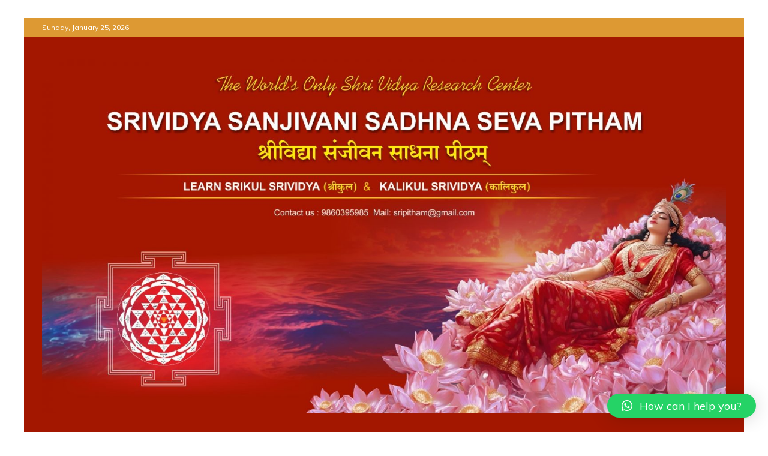

--- FILE ---
content_type: text/html; charset=UTF-8
request_url: https://srividyapitham.com/%E0%A4%B6%E0%A5%8D%E0%A4%B0%E0%A5%80%E0%A4%B2%E0%A4%B2%E0%A4%BF%E0%A4%A4%E0%A4%BE-%E0%A4%B8%E0%A4%B9%E0%A4%B8%E0%A5%8D%E0%A4%B0%E0%A4%A8%E0%A4%BE%E0%A4%AE-part-1-%E0%A4%B6%E0%A5%8D%E0%A4%B0/
body_size: 20976
content:
<!doctype html>
<html lang="en-US">
<head>
	<!-- Google tag (gtag.js) -->
<script async src="https://www.googletagmanager.com/gtag/js?id=G-N8Q35ZCMQY"></script>
<script>
  window.dataLayer = window.dataLayer || [];
  function gtag(){dataLayer.push(arguments);}
  gtag('js', new Date());

  gtag('config', 'G-N8Q35ZCMQY');
</script>
    <meta charset="UTF-8">
    <meta name="viewport" content="width=device-width, initial-scale=1">
    <link rel="profile" href="https://gmpg.org/xfn/11">

    <style>
#wpadminbar #wp-admin-bar-wccp_free_top_button .ab-icon:before {
	content: "\f160";
	color: #02CA02;
	top: 3px;
}
#wpadminbar #wp-admin-bar-wccp_free_top_button .ab-icon {
	transform: rotate(45deg);
}
</style>
<meta name='robots' content='index, follow, max-image-preview:large, max-snippet:-1, max-video-preview:-1' />
	<style>img:is([sizes="auto" i], [sizes^="auto," i]) { contain-intrinsic-size: 3000px 1500px }</style>
	
	<!-- This site is optimized with the Yoast SEO plugin v24.0 - https://yoast.com/wordpress/plugins/seo/ -->
	<title>श्रीललिता सहस्रनाम Part : 1 ( श्रीमाता ) -</title>
	<link rel="canonical" href="https://srividyapitham.com/श्रीललिता-सहस्रनाम-part-1-श्र/" />
	<meta property="og:locale" content="en_US" />
	<meta property="og:type" content="article" />
	<meta property="og:title" content="श्रीललिता सहस्रनाम Part : 1 ( श्रीमाता ) -" />
	<meta property="og:description" content="श्रीललिता सहस्रनाम Part 1 , Word : श्रीमाता ॐ नमस्तुभ्यं मित्रों , श्रीविद्या पीठम में आप सभीका स्वागत हैं । Blog : https://srividyapitham.com श्रीललिता सहस्रनाम" />
	<meta property="og:url" content="https://srividyapitham.com/श्रीललिता-सहस्रनाम-part-1-श्र/" />
	<meta property="article:author" content="https://m.facebook.com/श्री-विद्या-संजीवन-साधना-सेवा-पीठम्-130692947454967/?ti=as" />
	<meta property="article:published_time" content="2020-10-04T13:51:10+00:00" />
	<meta name="author" content="Anamdev" />
	<meta name="twitter:card" content="summary_large_image" />
	<script type="application/ld+json" class="yoast-schema-graph">{"@context":"https://schema.org","@graph":[{"@type":"Article","@id":"https://srividyapitham.com/%e0%a4%b6%e0%a5%8d%e0%a4%b0%e0%a5%80%e0%a4%b2%e0%a4%b2%e0%a4%bf%e0%a4%a4%e0%a4%be-%e0%a4%b8%e0%a4%b9%e0%a4%b8%e0%a5%8d%e0%a4%b0%e0%a4%a8%e0%a4%be%e0%a4%ae-part-1-%e0%a4%b6%e0%a5%8d%e0%a4%b0/#article","isPartOf":{"@id":"https://srividyapitham.com/%e0%a4%b6%e0%a5%8d%e0%a4%b0%e0%a5%80%e0%a4%b2%e0%a4%b2%e0%a4%bf%e0%a4%a4%e0%a4%be-%e0%a4%b8%e0%a4%b9%e0%a4%b8%e0%a5%8d%e0%a4%b0%e0%a4%a8%e0%a4%be%e0%a4%ae-part-1-%e0%a4%b6%e0%a5%8d%e0%a4%b0/"},"author":{"name":"Anamdev","@id":"https://srividyapitham.com/#/schema/person/ec34809bb906ec9a54087ae44a23bf5f"},"headline":"श्रीललिता सहस्रनाम Part : 1 ( श्रीमाता )","datePublished":"2020-10-04T13:51:10+00:00","dateModified":"2020-10-04T13:51:10+00:00","mainEntityOfPage":{"@id":"https://srividyapitham.com/%e0%a4%b6%e0%a5%8d%e0%a4%b0%e0%a5%80%e0%a4%b2%e0%a4%b2%e0%a4%bf%e0%a4%a4%e0%a4%be-%e0%a4%b8%e0%a4%b9%e0%a4%b8%e0%a5%8d%e0%a4%b0%e0%a4%a8%e0%a4%be%e0%a4%ae-part-1-%e0%a4%b6%e0%a5%8d%e0%a4%b0/"},"wordCount":20,"commentCount":0,"publisher":{"@id":"https://srividyapitham.com/#organization"},"keywords":["Lalita Sahsranam","srividya sadhana","ललिता सहस्रनाम","श्रीविद्या साधना"],"articleSection":["Shakti Sutras"],"inLanguage":"en-US","potentialAction":[{"@type":"CommentAction","name":"Comment","target":["https://srividyapitham.com/%e0%a4%b6%e0%a5%8d%e0%a4%b0%e0%a5%80%e0%a4%b2%e0%a4%b2%e0%a4%bf%e0%a4%a4%e0%a4%be-%e0%a4%b8%e0%a4%b9%e0%a4%b8%e0%a5%8d%e0%a4%b0%e0%a4%a8%e0%a4%be%e0%a4%ae-part-1-%e0%a4%b6%e0%a5%8d%e0%a4%b0/#respond"]}]},{"@type":"WebPage","@id":"https://srividyapitham.com/%e0%a4%b6%e0%a5%8d%e0%a4%b0%e0%a5%80%e0%a4%b2%e0%a4%b2%e0%a4%bf%e0%a4%a4%e0%a4%be-%e0%a4%b8%e0%a4%b9%e0%a4%b8%e0%a5%8d%e0%a4%b0%e0%a4%a8%e0%a4%be%e0%a4%ae-part-1-%e0%a4%b6%e0%a5%8d%e0%a4%b0/","url":"https://srividyapitham.com/%e0%a4%b6%e0%a5%8d%e0%a4%b0%e0%a5%80%e0%a4%b2%e0%a4%b2%e0%a4%bf%e0%a4%a4%e0%a4%be-%e0%a4%b8%e0%a4%b9%e0%a4%b8%e0%a5%8d%e0%a4%b0%e0%a4%a8%e0%a4%be%e0%a4%ae-part-1-%e0%a4%b6%e0%a5%8d%e0%a4%b0/","name":"श्रीललिता सहस्रनाम Part : 1 ( श्रीमाता ) -","isPartOf":{"@id":"https://srividyapitham.com/#website"},"datePublished":"2020-10-04T13:51:10+00:00","dateModified":"2020-10-04T13:51:10+00:00","breadcrumb":{"@id":"https://srividyapitham.com/%e0%a4%b6%e0%a5%8d%e0%a4%b0%e0%a5%80%e0%a4%b2%e0%a4%b2%e0%a4%bf%e0%a4%a4%e0%a4%be-%e0%a4%b8%e0%a4%b9%e0%a4%b8%e0%a5%8d%e0%a4%b0%e0%a4%a8%e0%a4%be%e0%a4%ae-part-1-%e0%a4%b6%e0%a5%8d%e0%a4%b0/#breadcrumb"},"inLanguage":"en-US","potentialAction":[{"@type":"ReadAction","target":["https://srividyapitham.com/%e0%a4%b6%e0%a5%8d%e0%a4%b0%e0%a5%80%e0%a4%b2%e0%a4%b2%e0%a4%bf%e0%a4%a4%e0%a4%be-%e0%a4%b8%e0%a4%b9%e0%a4%b8%e0%a5%8d%e0%a4%b0%e0%a4%a8%e0%a4%be%e0%a4%ae-part-1-%e0%a4%b6%e0%a5%8d%e0%a4%b0/"]}]},{"@type":"BreadcrumbList","@id":"https://srividyapitham.com/%e0%a4%b6%e0%a5%8d%e0%a4%b0%e0%a5%80%e0%a4%b2%e0%a4%b2%e0%a4%bf%e0%a4%a4%e0%a4%be-%e0%a4%b8%e0%a4%b9%e0%a4%b8%e0%a5%8d%e0%a4%b0%e0%a4%a8%e0%a4%be%e0%a4%ae-part-1-%e0%a4%b6%e0%a5%8d%e0%a4%b0/#breadcrumb","itemListElement":[{"@type":"ListItem","position":1,"name":"Home","item":"https://srividyapitham.com/"},{"@type":"ListItem","position":2,"name":"श्रीललिता सहस्रनाम Part : 1 ( श्रीमाता )"}]},{"@type":"WebSite","@id":"https://srividyapitham.com/#website","url":"https://srividyapitham.com/","name":"Srividyapitham","description":"","publisher":{"@id":"https://srividyapitham.com/#organization"},"potentialAction":[{"@type":"SearchAction","target":{"@type":"EntryPoint","urlTemplate":"https://srividyapitham.com/?s={search_term_string}"},"query-input":{"@type":"PropertyValueSpecification","valueRequired":true,"valueName":"search_term_string"}}],"inLanguage":"en-US"},{"@type":"Organization","@id":"https://srividyapitham.com/#organization","name":"SrividyaPitham","url":"https://srividyapitham.com/","logo":{"@type":"ImageObject","inLanguage":"en-US","@id":"https://srividyapitham.com/#/schema/logo/image/","url":"https://srividyapitham.com/wp-content/uploads/2024/11/WhatsApp-Image-2024-11-15-at-7.27.29-PM.jpeg","contentUrl":"https://srividyapitham.com/wp-content/uploads/2024/11/WhatsApp-Image-2024-11-15-at-7.27.29-PM.jpeg","width":1600,"height":837,"caption":"SrividyaPitham"},"image":{"@id":"https://srividyapitham.com/#/schema/logo/image/"}},{"@type":"Person","@id":"https://srividyapitham.com/#/schema/person/ec34809bb906ec9a54087ae44a23bf5f","name":"Anamdev","sameAs":["http://www.srividyapitham.com","https://m.facebook.com/श्री-विद्या-संजीवन-साधना-सेवा-पीठम्-130692947454967/?ti=as","https://www.youtube.com/channel/UCYCR9OrSnw97X7OgyChw-BQ?view_as=subscriber"]}]}</script>
	<!-- / Yoast SEO plugin. -->


<link rel='dns-prefetch' href='//fonts.googleapis.com' />
<link rel="alternate" type="application/rss+xml" title=" &raquo; Feed" href="https://srividyapitham.com/feed/" />
<link rel="alternate" type="application/rss+xml" title=" &raquo; Comments Feed" href="https://srividyapitham.com/comments/feed/" />
<link rel="alternate" type="application/rss+xml" title=" &raquo; श्रीललिता सहस्रनाम Part : 1 ( श्रीमाता ) Comments Feed" href="https://srividyapitham.com/%e0%a4%b6%e0%a5%8d%e0%a4%b0%e0%a5%80%e0%a4%b2%e0%a4%b2%e0%a4%bf%e0%a4%a4%e0%a4%be-%e0%a4%b8%e0%a4%b9%e0%a4%b8%e0%a5%8d%e0%a4%b0%e0%a4%a8%e0%a4%be%e0%a4%ae-part-1-%e0%a4%b6%e0%a5%8d%e0%a4%b0/feed/" />
<script type="text/javascript">
/* <![CDATA[ */
window._wpemojiSettings = {"baseUrl":"https:\/\/s.w.org\/images\/core\/emoji\/15.0.3\/72x72\/","ext":".png","svgUrl":"https:\/\/s.w.org\/images\/core\/emoji\/15.0.3\/svg\/","svgExt":".svg","source":{"concatemoji":"https:\/\/srividyapitham.com\/wp-includes\/js\/wp-emoji-release.min.js?ver=6.7.4"}};
/*! This file is auto-generated */
!function(i,n){var o,s,e;function c(e){try{var t={supportTests:e,timestamp:(new Date).valueOf()};sessionStorage.setItem(o,JSON.stringify(t))}catch(e){}}function p(e,t,n){e.clearRect(0,0,e.canvas.width,e.canvas.height),e.fillText(t,0,0);var t=new Uint32Array(e.getImageData(0,0,e.canvas.width,e.canvas.height).data),r=(e.clearRect(0,0,e.canvas.width,e.canvas.height),e.fillText(n,0,0),new Uint32Array(e.getImageData(0,0,e.canvas.width,e.canvas.height).data));return t.every(function(e,t){return e===r[t]})}function u(e,t,n){switch(t){case"flag":return n(e,"\ud83c\udff3\ufe0f\u200d\u26a7\ufe0f","\ud83c\udff3\ufe0f\u200b\u26a7\ufe0f")?!1:!n(e,"\ud83c\uddfa\ud83c\uddf3","\ud83c\uddfa\u200b\ud83c\uddf3")&&!n(e,"\ud83c\udff4\udb40\udc67\udb40\udc62\udb40\udc65\udb40\udc6e\udb40\udc67\udb40\udc7f","\ud83c\udff4\u200b\udb40\udc67\u200b\udb40\udc62\u200b\udb40\udc65\u200b\udb40\udc6e\u200b\udb40\udc67\u200b\udb40\udc7f");case"emoji":return!n(e,"\ud83d\udc26\u200d\u2b1b","\ud83d\udc26\u200b\u2b1b")}return!1}function f(e,t,n){var r="undefined"!=typeof WorkerGlobalScope&&self instanceof WorkerGlobalScope?new OffscreenCanvas(300,150):i.createElement("canvas"),a=r.getContext("2d",{willReadFrequently:!0}),o=(a.textBaseline="top",a.font="600 32px Arial",{});return e.forEach(function(e){o[e]=t(a,e,n)}),o}function t(e){var t=i.createElement("script");t.src=e,t.defer=!0,i.head.appendChild(t)}"undefined"!=typeof Promise&&(o="wpEmojiSettingsSupports",s=["flag","emoji"],n.supports={everything:!0,everythingExceptFlag:!0},e=new Promise(function(e){i.addEventListener("DOMContentLoaded",e,{once:!0})}),new Promise(function(t){var n=function(){try{var e=JSON.parse(sessionStorage.getItem(o));if("object"==typeof e&&"number"==typeof e.timestamp&&(new Date).valueOf()<e.timestamp+604800&&"object"==typeof e.supportTests)return e.supportTests}catch(e){}return null}();if(!n){if("undefined"!=typeof Worker&&"undefined"!=typeof OffscreenCanvas&&"undefined"!=typeof URL&&URL.createObjectURL&&"undefined"!=typeof Blob)try{var e="postMessage("+f.toString()+"("+[JSON.stringify(s),u.toString(),p.toString()].join(",")+"));",r=new Blob([e],{type:"text/javascript"}),a=new Worker(URL.createObjectURL(r),{name:"wpTestEmojiSupports"});return void(a.onmessage=function(e){c(n=e.data),a.terminate(),t(n)})}catch(e){}c(n=f(s,u,p))}t(n)}).then(function(e){for(var t in e)n.supports[t]=e[t],n.supports.everything=n.supports.everything&&n.supports[t],"flag"!==t&&(n.supports.everythingExceptFlag=n.supports.everythingExceptFlag&&n.supports[t]);n.supports.everythingExceptFlag=n.supports.everythingExceptFlag&&!n.supports.flag,n.DOMReady=!1,n.readyCallback=function(){n.DOMReady=!0}}).then(function(){return e}).then(function(){var e;n.supports.everything||(n.readyCallback(),(e=n.source||{}).concatemoji?t(e.concatemoji):e.wpemoji&&e.twemoji&&(t(e.twemoji),t(e.wpemoji)))}))}((window,document),window._wpemojiSettings);
/* ]]> */
</script>
<style id='wp-emoji-styles-inline-css' type='text/css'>

	img.wp-smiley, img.emoji {
		display: inline !important;
		border: none !important;
		box-shadow: none !important;
		height: 1em !important;
		width: 1em !important;
		margin: 0 0.07em !important;
		vertical-align: -0.1em !important;
		background: none !important;
		padding: 0 !important;
	}
</style>
<link rel='stylesheet' id='wp-block-library-css' href='https://srividyapitham.com/wp-includes/css/dist/block-library/style.min.css?ver=6.7.4' type='text/css' media='all' />
<style id='wp-block-library-theme-inline-css' type='text/css'>
.wp-block-audio :where(figcaption){color:#555;font-size:13px;text-align:center}.is-dark-theme .wp-block-audio :where(figcaption){color:#ffffffa6}.wp-block-audio{margin:0 0 1em}.wp-block-code{border:1px solid #ccc;border-radius:4px;font-family:Menlo,Consolas,monaco,monospace;padding:.8em 1em}.wp-block-embed :where(figcaption){color:#555;font-size:13px;text-align:center}.is-dark-theme .wp-block-embed :where(figcaption){color:#ffffffa6}.wp-block-embed{margin:0 0 1em}.blocks-gallery-caption{color:#555;font-size:13px;text-align:center}.is-dark-theme .blocks-gallery-caption{color:#ffffffa6}:root :where(.wp-block-image figcaption){color:#555;font-size:13px;text-align:center}.is-dark-theme :root :where(.wp-block-image figcaption){color:#ffffffa6}.wp-block-image{margin:0 0 1em}.wp-block-pullquote{border-bottom:4px solid;border-top:4px solid;color:currentColor;margin-bottom:1.75em}.wp-block-pullquote cite,.wp-block-pullquote footer,.wp-block-pullquote__citation{color:currentColor;font-size:.8125em;font-style:normal;text-transform:uppercase}.wp-block-quote{border-left:.25em solid;margin:0 0 1.75em;padding-left:1em}.wp-block-quote cite,.wp-block-quote footer{color:currentColor;font-size:.8125em;font-style:normal;position:relative}.wp-block-quote:where(.has-text-align-right){border-left:none;border-right:.25em solid;padding-left:0;padding-right:1em}.wp-block-quote:where(.has-text-align-center){border:none;padding-left:0}.wp-block-quote.is-large,.wp-block-quote.is-style-large,.wp-block-quote:where(.is-style-plain){border:none}.wp-block-search .wp-block-search__label{font-weight:700}.wp-block-search__button{border:1px solid #ccc;padding:.375em .625em}:where(.wp-block-group.has-background){padding:1.25em 2.375em}.wp-block-separator.has-css-opacity{opacity:.4}.wp-block-separator{border:none;border-bottom:2px solid;margin-left:auto;margin-right:auto}.wp-block-separator.has-alpha-channel-opacity{opacity:1}.wp-block-separator:not(.is-style-wide):not(.is-style-dots){width:100px}.wp-block-separator.has-background:not(.is-style-dots){border-bottom:none;height:1px}.wp-block-separator.has-background:not(.is-style-wide):not(.is-style-dots){height:2px}.wp-block-table{margin:0 0 1em}.wp-block-table td,.wp-block-table th{word-break:normal}.wp-block-table :where(figcaption){color:#555;font-size:13px;text-align:center}.is-dark-theme .wp-block-table :where(figcaption){color:#ffffffa6}.wp-block-video :where(figcaption){color:#555;font-size:13px;text-align:center}.is-dark-theme .wp-block-video :where(figcaption){color:#ffffffa6}.wp-block-video{margin:0 0 1em}:root :where(.wp-block-template-part.has-background){margin-bottom:0;margin-top:0;padding:1.25em 2.375em}
</style>
<style id='classic-theme-styles-inline-css' type='text/css'>
/*! This file is auto-generated */
.wp-block-button__link{color:#fff;background-color:#32373c;border-radius:9999px;box-shadow:none;text-decoration:none;padding:calc(.667em + 2px) calc(1.333em + 2px);font-size:1.125em}.wp-block-file__button{background:#32373c;color:#fff;text-decoration:none}
</style>
<style id='global-styles-inline-css' type='text/css'>
:root{--wp--preset--aspect-ratio--square: 1;--wp--preset--aspect-ratio--4-3: 4/3;--wp--preset--aspect-ratio--3-4: 3/4;--wp--preset--aspect-ratio--3-2: 3/2;--wp--preset--aspect-ratio--2-3: 2/3;--wp--preset--aspect-ratio--16-9: 16/9;--wp--preset--aspect-ratio--9-16: 9/16;--wp--preset--color--black: #000000;--wp--preset--color--cyan-bluish-gray: #abb8c3;--wp--preset--color--white: #ffffff;--wp--preset--color--pale-pink: #f78da7;--wp--preset--color--vivid-red: #cf2e2e;--wp--preset--color--luminous-vivid-orange: #ff6900;--wp--preset--color--luminous-vivid-amber: #fcb900;--wp--preset--color--light-green-cyan: #7bdcb5;--wp--preset--color--vivid-green-cyan: #00d084;--wp--preset--color--pale-cyan-blue: #8ed1fc;--wp--preset--color--vivid-cyan-blue: #0693e3;--wp--preset--color--vivid-purple: #9b51e0;--wp--preset--gradient--vivid-cyan-blue-to-vivid-purple: linear-gradient(135deg,rgba(6,147,227,1) 0%,rgb(155,81,224) 100%);--wp--preset--gradient--light-green-cyan-to-vivid-green-cyan: linear-gradient(135deg,rgb(122,220,180) 0%,rgb(0,208,130) 100%);--wp--preset--gradient--luminous-vivid-amber-to-luminous-vivid-orange: linear-gradient(135deg,rgba(252,185,0,1) 0%,rgba(255,105,0,1) 100%);--wp--preset--gradient--luminous-vivid-orange-to-vivid-red: linear-gradient(135deg,rgba(255,105,0,1) 0%,rgb(207,46,46) 100%);--wp--preset--gradient--very-light-gray-to-cyan-bluish-gray: linear-gradient(135deg,rgb(238,238,238) 0%,rgb(169,184,195) 100%);--wp--preset--gradient--cool-to-warm-spectrum: linear-gradient(135deg,rgb(74,234,220) 0%,rgb(151,120,209) 20%,rgb(207,42,186) 40%,rgb(238,44,130) 60%,rgb(251,105,98) 80%,rgb(254,248,76) 100%);--wp--preset--gradient--blush-light-purple: linear-gradient(135deg,rgb(255,206,236) 0%,rgb(152,150,240) 100%);--wp--preset--gradient--blush-bordeaux: linear-gradient(135deg,rgb(254,205,165) 0%,rgb(254,45,45) 50%,rgb(107,0,62) 100%);--wp--preset--gradient--luminous-dusk: linear-gradient(135deg,rgb(255,203,112) 0%,rgb(199,81,192) 50%,rgb(65,88,208) 100%);--wp--preset--gradient--pale-ocean: linear-gradient(135deg,rgb(255,245,203) 0%,rgb(182,227,212) 50%,rgb(51,167,181) 100%);--wp--preset--gradient--electric-grass: linear-gradient(135deg,rgb(202,248,128) 0%,rgb(113,206,126) 100%);--wp--preset--gradient--midnight: linear-gradient(135deg,rgb(2,3,129) 0%,rgb(40,116,252) 100%);--wp--preset--font-size--small: 13px;--wp--preset--font-size--medium: 20px;--wp--preset--font-size--large: 36px;--wp--preset--font-size--x-large: 42px;--wp--preset--spacing--20: 0.44rem;--wp--preset--spacing--30: 0.67rem;--wp--preset--spacing--40: 1rem;--wp--preset--spacing--50: 1.5rem;--wp--preset--spacing--60: 2.25rem;--wp--preset--spacing--70: 3.38rem;--wp--preset--spacing--80: 5.06rem;--wp--preset--shadow--natural: 6px 6px 9px rgba(0, 0, 0, 0.2);--wp--preset--shadow--deep: 12px 12px 50px rgba(0, 0, 0, 0.4);--wp--preset--shadow--sharp: 6px 6px 0px rgba(0, 0, 0, 0.2);--wp--preset--shadow--outlined: 6px 6px 0px -3px rgba(255, 255, 255, 1), 6px 6px rgba(0, 0, 0, 1);--wp--preset--shadow--crisp: 6px 6px 0px rgba(0, 0, 0, 1);}:where(.is-layout-flex){gap: 0.5em;}:where(.is-layout-grid){gap: 0.5em;}body .is-layout-flex{display: flex;}.is-layout-flex{flex-wrap: wrap;align-items: center;}.is-layout-flex > :is(*, div){margin: 0;}body .is-layout-grid{display: grid;}.is-layout-grid > :is(*, div){margin: 0;}:where(.wp-block-columns.is-layout-flex){gap: 2em;}:where(.wp-block-columns.is-layout-grid){gap: 2em;}:where(.wp-block-post-template.is-layout-flex){gap: 1.25em;}:where(.wp-block-post-template.is-layout-grid){gap: 1.25em;}.has-black-color{color: var(--wp--preset--color--black) !important;}.has-cyan-bluish-gray-color{color: var(--wp--preset--color--cyan-bluish-gray) !important;}.has-white-color{color: var(--wp--preset--color--white) !important;}.has-pale-pink-color{color: var(--wp--preset--color--pale-pink) !important;}.has-vivid-red-color{color: var(--wp--preset--color--vivid-red) !important;}.has-luminous-vivid-orange-color{color: var(--wp--preset--color--luminous-vivid-orange) !important;}.has-luminous-vivid-amber-color{color: var(--wp--preset--color--luminous-vivid-amber) !important;}.has-light-green-cyan-color{color: var(--wp--preset--color--light-green-cyan) !important;}.has-vivid-green-cyan-color{color: var(--wp--preset--color--vivid-green-cyan) !important;}.has-pale-cyan-blue-color{color: var(--wp--preset--color--pale-cyan-blue) !important;}.has-vivid-cyan-blue-color{color: var(--wp--preset--color--vivid-cyan-blue) !important;}.has-vivid-purple-color{color: var(--wp--preset--color--vivid-purple) !important;}.has-black-background-color{background-color: var(--wp--preset--color--black) !important;}.has-cyan-bluish-gray-background-color{background-color: var(--wp--preset--color--cyan-bluish-gray) !important;}.has-white-background-color{background-color: var(--wp--preset--color--white) !important;}.has-pale-pink-background-color{background-color: var(--wp--preset--color--pale-pink) !important;}.has-vivid-red-background-color{background-color: var(--wp--preset--color--vivid-red) !important;}.has-luminous-vivid-orange-background-color{background-color: var(--wp--preset--color--luminous-vivid-orange) !important;}.has-luminous-vivid-amber-background-color{background-color: var(--wp--preset--color--luminous-vivid-amber) !important;}.has-light-green-cyan-background-color{background-color: var(--wp--preset--color--light-green-cyan) !important;}.has-vivid-green-cyan-background-color{background-color: var(--wp--preset--color--vivid-green-cyan) !important;}.has-pale-cyan-blue-background-color{background-color: var(--wp--preset--color--pale-cyan-blue) !important;}.has-vivid-cyan-blue-background-color{background-color: var(--wp--preset--color--vivid-cyan-blue) !important;}.has-vivid-purple-background-color{background-color: var(--wp--preset--color--vivid-purple) !important;}.has-black-border-color{border-color: var(--wp--preset--color--black) !important;}.has-cyan-bluish-gray-border-color{border-color: var(--wp--preset--color--cyan-bluish-gray) !important;}.has-white-border-color{border-color: var(--wp--preset--color--white) !important;}.has-pale-pink-border-color{border-color: var(--wp--preset--color--pale-pink) !important;}.has-vivid-red-border-color{border-color: var(--wp--preset--color--vivid-red) !important;}.has-luminous-vivid-orange-border-color{border-color: var(--wp--preset--color--luminous-vivid-orange) !important;}.has-luminous-vivid-amber-border-color{border-color: var(--wp--preset--color--luminous-vivid-amber) !important;}.has-light-green-cyan-border-color{border-color: var(--wp--preset--color--light-green-cyan) !important;}.has-vivid-green-cyan-border-color{border-color: var(--wp--preset--color--vivid-green-cyan) !important;}.has-pale-cyan-blue-border-color{border-color: var(--wp--preset--color--pale-cyan-blue) !important;}.has-vivid-cyan-blue-border-color{border-color: var(--wp--preset--color--vivid-cyan-blue) !important;}.has-vivid-purple-border-color{border-color: var(--wp--preset--color--vivid-purple) !important;}.has-vivid-cyan-blue-to-vivid-purple-gradient-background{background: var(--wp--preset--gradient--vivid-cyan-blue-to-vivid-purple) !important;}.has-light-green-cyan-to-vivid-green-cyan-gradient-background{background: var(--wp--preset--gradient--light-green-cyan-to-vivid-green-cyan) !important;}.has-luminous-vivid-amber-to-luminous-vivid-orange-gradient-background{background: var(--wp--preset--gradient--luminous-vivid-amber-to-luminous-vivid-orange) !important;}.has-luminous-vivid-orange-to-vivid-red-gradient-background{background: var(--wp--preset--gradient--luminous-vivid-orange-to-vivid-red) !important;}.has-very-light-gray-to-cyan-bluish-gray-gradient-background{background: var(--wp--preset--gradient--very-light-gray-to-cyan-bluish-gray) !important;}.has-cool-to-warm-spectrum-gradient-background{background: var(--wp--preset--gradient--cool-to-warm-spectrum) !important;}.has-blush-light-purple-gradient-background{background: var(--wp--preset--gradient--blush-light-purple) !important;}.has-blush-bordeaux-gradient-background{background: var(--wp--preset--gradient--blush-bordeaux) !important;}.has-luminous-dusk-gradient-background{background: var(--wp--preset--gradient--luminous-dusk) !important;}.has-pale-ocean-gradient-background{background: var(--wp--preset--gradient--pale-ocean) !important;}.has-electric-grass-gradient-background{background: var(--wp--preset--gradient--electric-grass) !important;}.has-midnight-gradient-background{background: var(--wp--preset--gradient--midnight) !important;}.has-small-font-size{font-size: var(--wp--preset--font-size--small) !important;}.has-medium-font-size{font-size: var(--wp--preset--font-size--medium) !important;}.has-large-font-size{font-size: var(--wp--preset--font-size--large) !important;}.has-x-large-font-size{font-size: var(--wp--preset--font-size--x-large) !important;}
:where(.wp-block-post-template.is-layout-flex){gap: 1.25em;}:where(.wp-block-post-template.is-layout-grid){gap: 1.25em;}
:where(.wp-block-columns.is-layout-flex){gap: 2em;}:where(.wp-block-columns.is-layout-grid){gap: 2em;}
:root :where(.wp-block-pullquote){font-size: 1.5em;line-height: 1.6;}
</style>
<link rel='stylesheet' id='sp-news-public-css' href='https://srividyapitham.com/wp-content/plugins/sp-news-and-widget/assets/css/wpnw-public.css?ver=5.0.2' type='text/css' media='all' />
<link rel='stylesheet' id='Muli:400,300italic,300-css' href='//fonts.googleapis.com/css?family=Muli%3A400%2C300italic%2C300&#038;ver=6.7.4' type='text/css' media='all' />
<link rel='stylesheet' id='Roboto:400,500,300,700,400italic-css' href='//fonts.googleapis.com/css?family=Roboto%3A400%2C500%2C300%2C700%2C400italic&#038;ver=6.7.4' type='text/css' media='all' />
<link rel='stylesheet' id='Oswald:400,300,700-css' href='//fonts.googleapis.com/css?family=Oswald%3A400%2C300%2C700&#038;ver=6.7.4' type='text/css' media='all' />
<link rel='stylesheet' id='font-awesome-css' href='https://srividyapitham.com/wp-content/themes/engage-mag-pro-premium/candidthemes/assets/framework/Font-Awesome/css/font-awesome.min.css?ver=4.7.0' type='text/css' media='all' />
<link rel='stylesheet' id='slick-css-css' href='https://srividyapitham.com/wp-content/themes/engage-mag-pro-premium/candidthemes/assets/framework/slick/slick.css?ver=6.7.4' type='text/css' media='all' />
<link rel='stylesheet' id='slick-theme-css-css' href='https://srividyapitham.com/wp-content/themes/engage-mag-pro-premium/candidthemes/assets/framework/slick/slick-theme.css?ver=6.7.4' type='text/css' media='all' />
<link rel='stylesheet' id='magnific-popup-css' href='https://srividyapitham.com/wp-content/themes/engage-mag-pro-premium/candidthemes/assets/framework/magnific/magnific-popup.css?ver=20151217' type='text/css' media='all' />
<link rel='stylesheet' id='engage-mag-style-css' href='https://srividyapitham.com/wp-content/themes/engage-mag-pro-premium/style.css?ver=6.7.4' type='text/css' media='all' />
<style id='engage-mag-style-inline-css' type='text/css'>
.site-branding h1, .site-branding p.site-title,.ct-dark-mode .site-title a, .site-title, .site-title a { color: #fff; }body { font-family: 'Muli'; }.widget-title, .engage-mag-tabbed .ct-title-head,
.about-author-box .container-title  { font-family: 'Roboto'; }.main-navigation a { font-family: 'Muli'; }h1:not(.entry-title) { font-family: 'Roboto'; }h2 { font-family: 'Roboto'; }h3 { font-family: 'Roboto'; }h4 { font-family: 'Roboto'; }h5 { font-family: 'Roboto'; }h6 { font-family: 'Roboto'; }.site-title { font-family: 'Oswald'; }body { font-size: 16px; }.entry-content a, .entry-title a:hover, .related-title a:hover, .posts-navigation .nav-previous a:hover, .post-navigation .nav-previous a:hover, .posts-navigation .nav-next a:hover, .post-navigation .nav-next a:hover, #comments .comment-content a:hover, #comments .comment-author a:hover, .offcanvas-menu nav ul.top-menu li a:hover, .offcanvas-menu nav ul.top-menu li.current-menu-item > a, .error-404-title, #engage-mag-breadcrumbs a:hover, .entry-content a.read-more-text:hover, a:hover, a:visited:hover, .widget_engage_mag_category_tabbed_widget.widget ul.ct-nav-tabs li a  { color : #ff0000; }.main-navigation #primary-menu li a:hover, .main-navigation #primary-menu li.current-menu-item > a, .candid-refined-post-format, .engage-mag-featured-block .engage-mag-col-2 .candid-refined-post-format, .trending-title, .search-form input[type=submit], input[type="submit"], ::selection, #toTop, .breadcrumbs span.breadcrumb, article.sticky .engage-mag-content-container, .candid-pagination .page-numbers.current, .candid-pagination .page-numbers:hover, .ct-title-head, .widget-title:before,
.about-author-box .container-title:before, .widget ul.ct-nav-tabs:after, .widget ul.ct-nav-tabs li.ct-title-head:hover, .widget ul.ct-nav-tabs li.ct-title-head.ui-tabs-active, .cat-links a { background-color : #ff0000; }.candid-refined-post-format, .engage-mag-featured-block .engage-mag-col-2 .candid-refined-post-format, blockquote, .search-form input[type="submit"], input[type="submit"], .candid-pagination .page-numbers { border-color : #ff0000; }.widget-title, .widget-title .ct-title-head,
.about-author-box .container-title, .trending-title { font-family : 'Roboto'; }.widget-title, .widget-title .ct-title-head,
.about-author-box .container-title  { font-size : 18px; }.engage-mag-content-area h1:not(.entry-title)  { font-size : 36px; }.engage-mag-content-area h2  { font-size : 32px; }.engage-mag-content-area h3  { font-size : 26px; }.engage-mag-content-area h4  { font-size : 17px; }.engage-mag-content-area h5  { font-size : 18px; }.engage-mag-content-area h6  { font-size : 14px; }.site-title  { font-size : 54px; }#primary-menu a  { font-size : 16px; }.engage-mag-content-area h1:not(.entry-title)  { line-height : 1.5; }.engage-mag-content-area .entry-content h2  { line-height : 1.5; }.engage-mag-content-area h3  { line-height : 1.5; }.engage-mag-content-area h4  { line-height : 1.5; }.engage-mag-content-area h5  { line-height : 1.5; }.engage-mag-content-area h6  { line-height : 1.5; }.site-title a, .site-title h1 { line-height : 1.6; }.site-title  { letter-spacing : 4px; }.widget ul li, .engage-mag-grid-post, .engage-mag-featured-post, body { line-height : 1.5; }#primary-menu li a { line-height : 1.7; }.widget-title .ct-title-head  { line-height : 1; }.entry-content a {  border-style: solid; border-width: 0 0 2px 0; } .entry-content a.read-more-text { border-style: none; } .top-bar { background-color : #dd9933; }.logo-wrapper-block{background-color : #a31700; }@media (min-width: 1600px){.ct-boxed #page{max-width : 1500px; }} .engage-mag-content-area .entry-title { font-family: 'Roboto'; } .engage-mag-content-area .entry-title  { font-size : 36px; } .engage-mag-content-area .entry-title  { line-height : 1.2; }.engage-mag-content-area h1.entry-title { font-family: 'Roboto'; }.engage-mag-content-area h1.entry-title  { font-size : 36px; } .engage-mag-content-area h1.entry-title { line-height : 1.2; }
</style>
<link rel='stylesheet' id='qlwapp-css' href='https://srividyapitham.com/wp-content/plugins/wp-whatsapp-chat/build/frontend/css/style.css?ver=7.5.0' type='text/css' media='all' />
<script type="text/javascript" src="https://srividyapitham.com/wp-includes/js/jquery/jquery.min.js?ver=3.7.1" id="jquery-core-js"></script>
<script type="text/javascript" src="https://srividyapitham.com/wp-includes/js/jquery/jquery-migrate.min.js?ver=3.4.1" id="jquery-migrate-js"></script>
<script type="text/javascript" src="https://srividyapitham.com/wp-content/themes/engage-mag-pro-premium/candidthemes/assets/framework/magnific/jquery.magnific-popup.js?ver=20151215" id="magnific-popup-js"></script>
<link rel="https://api.w.org/" href="https://srividyapitham.com/wp-json/" /><link rel="alternate" title="JSON" type="application/json" href="https://srividyapitham.com/wp-json/wp/v2/posts/1630" /><link rel="EditURI" type="application/rsd+xml" title="RSD" href="https://srividyapitham.com/xmlrpc.php?rsd" />
<meta name="generator" content="WordPress 6.7.4" />
<link rel='shortlink' href='https://srividyapitham.com/?p=1630' />
<link rel="alternate" title="oEmbed (JSON)" type="application/json+oembed" href="https://srividyapitham.com/wp-json/oembed/1.0/embed?url=https%3A%2F%2Fsrividyapitham.com%2F%25e0%25a4%25b6%25e0%25a5%258d%25e0%25a4%25b0%25e0%25a5%2580%25e0%25a4%25b2%25e0%25a4%25b2%25e0%25a4%25bf%25e0%25a4%25a4%25e0%25a4%25be-%25e0%25a4%25b8%25e0%25a4%25b9%25e0%25a4%25b8%25e0%25a5%258d%25e0%25a4%25b0%25e0%25a4%25a8%25e0%25a4%25be%25e0%25a4%25ae-part-1-%25e0%25a4%25b6%25e0%25a5%258d%25e0%25a4%25b0%2F" />
<link rel="alternate" title="oEmbed (XML)" type="text/xml+oembed" href="https://srividyapitham.com/wp-json/oembed/1.0/embed?url=https%3A%2F%2Fsrividyapitham.com%2F%25e0%25a4%25b6%25e0%25a5%258d%25e0%25a4%25b0%25e0%25a5%2580%25e0%25a4%25b2%25e0%25a4%25b2%25e0%25a4%25bf%25e0%25a4%25a4%25e0%25a4%25be-%25e0%25a4%25b8%25e0%25a4%25b9%25e0%25a4%25b8%25e0%25a5%258d%25e0%25a4%25b0%25e0%25a4%25a8%25e0%25a4%25be%25e0%25a4%25ae-part-1-%25e0%25a4%25b6%25e0%25a5%258d%25e0%25a4%25b0%2F&#038;format=xml" />
<script id="wpcp_disable_selection" type="text/javascript">
var image_save_msg='You are not allowed to save images!';
	var no_menu_msg='Context Menu disabled!';
	var smessage = "Content is protected !!";

function disableEnterKey(e)
{
	var elemtype = e.target.tagName;
	
	elemtype = elemtype.toUpperCase();
	
	if (elemtype == "TEXT" || elemtype == "TEXTAREA" || elemtype == "INPUT" || elemtype == "PASSWORD" || elemtype == "SELECT" || elemtype == "OPTION" || elemtype == "EMBED")
	{
		elemtype = 'TEXT';
	}
	
	if (e.ctrlKey){
     var key;
     if(window.event)
          key = window.event.keyCode;     //IE
     else
          key = e.which;     //firefox (97)
    //if (key != 17) alert(key);
     if (elemtype!= 'TEXT' && (key == 97 || key == 65 || key == 67 || key == 99 || key == 88 || key == 120 || key == 26 || key == 85  || key == 86 || key == 83 || key == 43 || key == 73))
     {
		if(wccp_free_iscontenteditable(e)) return true;
		show_wpcp_message('You are not allowed to copy content or view source');
		return false;
     }else
     	return true;
     }
}


/*For contenteditable tags*/
function wccp_free_iscontenteditable(e)
{
	var e = e || window.event; // also there is no e.target property in IE. instead IE uses window.event.srcElement
  	
	var target = e.target || e.srcElement;

	var elemtype = e.target.nodeName;
	
	elemtype = elemtype.toUpperCase();
	
	var iscontenteditable = "false";
		
	if(typeof target.getAttribute!="undefined" ) iscontenteditable = target.getAttribute("contenteditable"); // Return true or false as string
	
	var iscontenteditable2 = false;
	
	if(typeof target.isContentEditable!="undefined" ) iscontenteditable2 = target.isContentEditable; // Return true or false as boolean

	if(target.parentElement.isContentEditable) iscontenteditable2 = true;
	
	if (iscontenteditable == "true" || iscontenteditable2 == true)
	{
		if(typeof target.style!="undefined" ) target.style.cursor = "text";
		
		return true;
	}
}

////////////////////////////////////
function disable_copy(e)
{	
	var e = e || window.event; // also there is no e.target property in IE. instead IE uses window.event.srcElement
	
	var elemtype = e.target.tagName;
	
	elemtype = elemtype.toUpperCase();
	
	if (elemtype == "TEXT" || elemtype == "TEXTAREA" || elemtype == "INPUT" || elemtype == "PASSWORD" || elemtype == "SELECT" || elemtype == "OPTION" || elemtype == "EMBED")
	{
		elemtype = 'TEXT';
	}
	
	if(wccp_free_iscontenteditable(e)) return true;
	
	var isSafari = /Safari/.test(navigator.userAgent) && /Apple Computer/.test(navigator.vendor);
	
	var checker_IMG = '';
	if (elemtype == "IMG" && checker_IMG == 'checked' && e.detail >= 2) {show_wpcp_message(alertMsg_IMG);return false;}
	if (elemtype != "TEXT")
	{
		if (smessage !== "" && e.detail == 2)
			show_wpcp_message(smessage);
		
		if (isSafari)
			return true;
		else
			return false;
	}	
}

//////////////////////////////////////////
function disable_copy_ie()
{
	var e = e || window.event;
	var elemtype = window.event.srcElement.nodeName;
	elemtype = elemtype.toUpperCase();
	if(wccp_free_iscontenteditable(e)) return true;
	if (elemtype == "IMG") {show_wpcp_message(alertMsg_IMG);return false;}
	if (elemtype != "TEXT" && elemtype != "TEXTAREA" && elemtype != "INPUT" && elemtype != "PASSWORD" && elemtype != "SELECT" && elemtype != "OPTION" && elemtype != "EMBED")
	{
		return false;
	}
}	
function reEnable()
{
	return true;
}
document.onkeydown = disableEnterKey;
document.onselectstart = disable_copy_ie;
if(navigator.userAgent.indexOf('MSIE')==-1)
{
	document.onmousedown = disable_copy;
	document.onclick = reEnable;
}
function disableSelection(target)
{
    //For IE This code will work
    if (typeof target.onselectstart!="undefined")
    target.onselectstart = disable_copy_ie;
    
    //For Firefox This code will work
    else if (typeof target.style.MozUserSelect!="undefined")
    {target.style.MozUserSelect="none";}
    
    //All other  (ie: Opera) This code will work
    else
    target.onmousedown=function(){return false}
    target.style.cursor = "default";
}
//Calling the JS function directly just after body load
window.onload = function(){disableSelection(document.body);};

//////////////////special for safari Start////////////////
var onlongtouch;
var timer;
var touchduration = 1000; //length of time we want the user to touch before we do something

var elemtype = "";
function touchstart(e) {
	var e = e || window.event;
  // also there is no e.target property in IE.
  // instead IE uses window.event.srcElement
  	var target = e.target || e.srcElement;
	
	elemtype = window.event.srcElement.nodeName;
	
	elemtype = elemtype.toUpperCase();
	
	if(!wccp_pro_is_passive()) e.preventDefault();
	if (!timer) {
		timer = setTimeout(onlongtouch, touchduration);
	}
}

function touchend() {
    //stops short touches from firing the event
    if (timer) {
        clearTimeout(timer);
        timer = null;
    }
	onlongtouch();
}

onlongtouch = function(e) { //this will clear the current selection if anything selected
	
	if (elemtype != "TEXT" && elemtype != "TEXTAREA" && elemtype != "INPUT" && elemtype != "PASSWORD" && elemtype != "SELECT" && elemtype != "EMBED" && elemtype != "OPTION")	
	{
		if (window.getSelection) {
			if (window.getSelection().empty) {  // Chrome
			window.getSelection().empty();
			} else if (window.getSelection().removeAllRanges) {  // Firefox
			window.getSelection().removeAllRanges();
			}
		} else if (document.selection) {  // IE?
			document.selection.empty();
		}
		return false;
	}
};

document.addEventListener("DOMContentLoaded", function(event) { 
    window.addEventListener("touchstart", touchstart, false);
    window.addEventListener("touchend", touchend, false);
});

function wccp_pro_is_passive() {

  var cold = false,
  hike = function() {};

  try {
	  const object1 = {};
  var aid = Object.defineProperty(object1, 'passive', {
  get() {cold = true}
  });
  window.addEventListener('test', hike, aid);
  window.removeEventListener('test', hike, aid);
  } catch (e) {}

  return cold;
}
/*special for safari End*/
</script>
<script id="wpcp_disable_Right_Click" type="text/javascript">
document.ondragstart = function() { return false;}
	function nocontext(e) {
	   return false;
	}
	document.oncontextmenu = nocontext;
</script>
<style>
.unselectable
{
-moz-user-select:none;
-webkit-user-select:none;
cursor: default;
}
html
{
-webkit-touch-callout: none;
-webkit-user-select: none;
-khtml-user-select: none;
-moz-user-select: none;
-ms-user-select: none;
user-select: none;
-webkit-tap-highlight-color: rgba(0,0,0,0);
}
</style>
<script id="wpcp_css_disable_selection" type="text/javascript">
var e = document.getElementsByTagName('body')[0];
if(e)
{
	e.setAttribute('unselectable',"on");
}
</script>
<link rel="pingback" href="https://srividyapitham.com/xmlrpc.php"><style type="text/css" id="custom-background-css">
body.custom-background { background-color: #ffffff; }
</style>
	<link rel="icon" href="https://srividyapitham.com/wp-content/uploads/2022/04/cropped-IMG_20220406_113639-1-32x32.png" sizes="32x32" />
<link rel="icon" href="https://srividyapitham.com/wp-content/uploads/2022/04/cropped-IMG_20220406_113639-1-192x192.png" sizes="192x192" />
<link rel="apple-touch-icon" href="https://srividyapitham.com/wp-content/uploads/2022/04/cropped-IMG_20220406_113639-1-180x180.png" />
<meta name="msapplication-TileImage" content="https://srividyapitham.com/wp-content/uploads/2022/04/cropped-IMG_20220406_113639-1-270x270.png" />
			<style>
				:root {
				--qlwapp-scheme-font-family:inherit;--qlwapp-scheme-font-size:18px;--qlwapp-scheme-icon-size:60px;--qlwapp-scheme-icon-font-size:24px;--qlwapp-scheme-box-message-word-break:break-all;				}
			</style>
			</head>
<body class="post-template-default single single-post postid-1630 single-format-standard custom-background wp-custom-logo wp-embed-responsive unselectable ct-boxed ct-sticky-sidebar right-sidebar" itemtype="https://schema.org/Blog" itemscope>
<div id="page" class="site">
            <a class="skip-link screen-reader-text"
           href="#content">Skip to content</a>
                <header id="masthead" class="site-header" itemtype="https://schema.org/WPHeader" itemscope>
                <div class="overlay"></div>
                <div class="top-bar">
        <a href="#" class="ct-show-hide-top"> <i class="fa fa-chevron-down"></i> </a>
        <div class="container-inner clearfix">

            <div class="top-left-col clearfix">

        
            <div class="ct-clock float-left">
                <div id="ct-date">
                    Sunday, January 25, 2026                </div>
            </div>

        
        </div>

                <div class="top-right-col clearfix">
                </div> <!-- .top-right-col -->
                </div> <!-- .container-inner -->
        </div> <!-- .top-bar -->

                            <div class="logo-wrapper-block">
                    <div class="container-inner clearfix logo-wrapper-container">
        <div class="logo-wrapper full-wrapper text-center">
            <div class="site-branding">

                <div class="engage-mag-logo-container">
                    <a href="https://srividyapitham.com/" class="custom-logo-link" rel="home"><img width="1600" height="837" src="https://srividyapitham.com/wp-content/uploads/2024/11/WhatsApp-Image-2024-11-15-at-7.27.29-PM.jpeg" class="custom-logo" alt="" decoding="async" fetchpriority="high" srcset="https://srividyapitham.com/wp-content/uploads/2024/11/WhatsApp-Image-2024-11-15-at-7.27.29-PM.jpeg 1600w, https://srividyapitham.com/wp-content/uploads/2024/11/WhatsApp-Image-2024-11-15-at-7.27.29-PM-300x157.jpeg 300w, https://srividyapitham.com/wp-content/uploads/2024/11/WhatsApp-Image-2024-11-15-at-7.27.29-PM-1024x536.jpeg 1024w, https://srividyapitham.com/wp-content/uploads/2024/11/WhatsApp-Image-2024-11-15-at-7.27.29-PM-768x402.jpeg 768w, https://srividyapitham.com/wp-content/uploads/2024/11/WhatsApp-Image-2024-11-15-at-7.27.29-PM-1536x804.jpeg 1536w, https://srividyapitham.com/wp-content/uploads/2024/11/WhatsApp-Image-2024-11-15-at-7.27.29-PM-1170x612.jpeg 1170w" sizes="(max-width: 1600px) 100vw, 1600px" /></a>                        <p class="site-title"><a href="https://srividyapitham.com/"
                                                 rel="home"></a></p>
                                    </div> <!-- engage-mag-logo-container -->
            </div><!-- .site-branding -->
        </div> <!-- .logo-wrapper -->
                    <div class="logo-right-wrapper clearfix  full-wrapper text-center">
                <script async src="https://pagead2.googlesyndication.com/pagead/js/adsbygoogle.js?client=ca-pub-9399736174536591"></script>            </div>
                    </div> <!-- .container-inner -->
        </div> <!-- .logo-wrapper-block -->
                <div class="engage-mag-menu-container sticky-header">
            <div class="container-inner clearfix">
                <nav id="site-navigation"
                     class="main-navigation center-aligned" itemtype="https://schema.org/SiteNavigationElement" itemscope>
                    <div class="navbar-header clearfix">
                        <button class="menu-toggle" aria-controls="primary-menu" aria-expanded="false">
                            <span> </span>
                        </button>
                    </div>
                    <ul id="primary-menu" class="nav navbar-nav nav-menu">
                                                    <li class=""><a href="https://srividyapitham.com/">
                                    <i class="fa fa-home"></i> </a></li>
                                                <li id="menu-item-52" class="menu-item menu-item-type-custom menu-item-object-custom menu-item-home menu-item-52"><a href="https://srividyapitham.com">Home</a></li>
<li id="menu-item-88" class="menu-item menu-item-type-post_type menu-item-object-page menu-item-home menu-item-88"><a href="https://srividyapitham.com/about-guruji/">About Me</a></li>
<li id="menu-item-89" class="menu-item menu-item-type-post_type menu-item-object-page menu-item-has-children menu-item-89"><a href="https://srividyapitham.com/srividya/">SriVidya</a>
<ul class="sub-menu">
	<li id="menu-item-159" class="menu-item menu-item-type-post_type menu-item-object-page menu-item-159"><a href="https://srividyapitham.com/about-srividya/">About SriVidya</a></li>
	<li id="menu-item-312" class="menu-item menu-item-type-post_type menu-item-object-page menu-item-312"><a href="https://srividyapitham.com/srividya-guru-paduka-diksha/">Guru Paduka Diksha</a></li>
	<li id="menu-item-124" class="menu-item menu-item-type-post_type menu-item-object-page menu-item-124"><a href="https://srividyapitham.com/srividya-maha-ganapati-sadhna/">Maha Ganapati Sadhna</a></li>
	<li id="menu-item-123" class="menu-item menu-item-type-post_type menu-item-object-page menu-item-123"><a href="https://srividyapitham.com/srividya-matangi-sadhna/">Matangi Sadhna</a></li>
	<li id="menu-item-122" class="menu-item menu-item-type-post_type menu-item-object-page menu-item-122"><a href="https://srividyapitham.com/varahi-sadhna/">Varahi Sadhna</a></li>
	<li id="menu-item-126" class="menu-item menu-item-type-post_type menu-item-object-page menu-item-126"><a href="https://srividyapitham.com/bala-tripurasundari-sadhna/">Bala Tripurasundari Sadhna</a></li>
	<li id="menu-item-774" class="menu-item menu-item-type-post_type menu-item-object-page menu-item-774"><a href="https://srividyapitham.com/srividya-lalita-sadhna/">Lalita Sadhna</a></li>
	<li id="menu-item-789" class="menu-item menu-item-type-post_type menu-item-object-page menu-item-789"><a href="https://srividyapitham.com/srividya-shodashi-sadhna/">Shodashi Sadhna</a></li>
</ul>
</li>
<li id="menu-item-147" class="menu-item menu-item-type-post_type menu-item-object-page menu-item-has-children menu-item-147"><a href="https://srividyapitham.com/?page_id=130">BLOG</a>
<ul class="sub-menu">
	<li id="menu-item-2984" class="menu-item menu-item-type-taxonomy menu-item-object-category menu-item-2984"><a href="https://srividyapitham.com/category/srividya-article/">SriVidya Article</a></li>
	<li id="menu-item-2842" class="menu-item menu-item-type-taxonomy menu-item-object-category menu-item-2842"><a href="https://srividyapitham.com/category/trends-article/">Treasure Article</a></li>
	<li id="menu-item-336" class="menu-item menu-item-type-taxonomy menu-item-object-category menu-item-336"><a href="https://srividyapitham.com/category/guru-sutras/">Guru Sutras</a></li>
	<li id="menu-item-335" class="menu-item menu-item-type-taxonomy menu-item-object-category current-post-ancestor current-menu-parent current-post-parent menu-item-335"><a href="https://srividyapitham.com/category/shakti-sutras/">Shakti Sutras</a></li>
	<li id="menu-item-329" class="menu-item menu-item-type-taxonomy menu-item-object-category menu-item-329"><a href="https://srividyapitham.com/category/shiv-sutras/">Shiva Sutras</a></li>
	<li id="menu-item-330" class="menu-item menu-item-type-taxonomy menu-item-object-category menu-item-330"><a href="https://srividyapitham.com/category/sadhna-sutras/">Sadhna Sutra</a></li>
	<li id="menu-item-333" class="menu-item menu-item-type-taxonomy menu-item-object-category menu-item-333"><a href="https://srividyapitham.com/category/gyan-sutras/">Gyan Sutras</a></li>
	<li id="menu-item-1100" class="menu-item menu-item-type-taxonomy menu-item-object-category menu-item-1100"><a href="https://srividyapitham.com/category/bhakti-sutras/">Bhakti Sutras</a></li>
</ul>
</li>
<li id="menu-item-1145" class="menu-item menu-item-type-post_type menu-item-object-page menu-item-1145"><a href="https://srividyapitham.com/donation/">Donation</a></li>
<li id="menu-item-993" class="menu-item menu-item-type-post_type menu-item-object-page menu-item-has-children menu-item-993"><a href="https://srividyapitham.com/satsangs/">Courses</a>
<ul class="sub-menu">
	<li id="menu-item-994" class="menu-item menu-item-type-post_type menu-item-object-page menu-item-994"><a href="https://srividyapitham.com/sri-vidya-essentials/">Sri Vidya Essentials</a></li>
	<li id="menu-item-2018" class="menu-item menu-item-type-post_type menu-item-object-page menu-item-2018"><a href="https://srividyapitham.com/advance-srividya/">Advance SriVidya Essential Course</a></li>
	<li id="menu-item-2696" class="menu-item menu-item-type-post_type menu-item-object-page menu-item-2696"><a href="https://srividyapitham.com/kalikul-srividya-essentials/">KaliKul SriVidya Essentials</a></li>
	<li id="menu-item-1942" class="menu-item menu-item-type-post_type menu-item-object-page menu-item-1942"><a href="https://srividyapitham.com/kriya-yog-meditation-course/">Kriya Yog Meditation Course</a></li>
	<li id="menu-item-1526" class="menu-item menu-item-type-post_type menu-item-object-page menu-item-1526"><a href="https://srividyapitham.com/%e0%a4%b6%e0%a5%8d%e0%a4%b0%e0%a5%80-%e0%a4%b8%e0%a5%8d%e0%a4%b5%e0%a4%aa%e0%a5%8d%e0%a4%a8-%e0%a4%b5%e0%a4%be%e0%a4%b0%e0%a4%be%e0%a4%b9%e0%a5%80-%e0%a4%b8%e0%a4%be%e0%a4%a7%e0%a4%a8%e0%a4%be/">श्री स्वप्न वाराही साधना   ( Ratri Devi )</a></li>
	<li id="menu-item-1236" class="menu-item menu-item-type-post_type menu-item-object-page menu-item-1236"><a href="https://srividyapitham.com/swarna-akarshana-bhairav-sadhna/">Swarna Akarshana Bhairav Sadhna</a></li>
	<li id="menu-item-2245" class="menu-item menu-item-type-post_type menu-item-object-page menu-item-2245"><a href="https://srividyapitham.com/sree64mahayogini/">श्री चौसठ महायोगिनी साधना</a></li>
	<li id="menu-item-3253" class="menu-item menu-item-type-post_type menu-item-object-page menu-item-3253"><a href="https://srividyapitham.com/srividyaganeshi/">श्रीवाञ्छा-कल्पलता श्रीगणेशी साधना</a></li>
	<li id="menu-item-3247" class="menu-item menu-item-type-post_type menu-item-object-page menu-item-3247"><a href="https://srividyapitham.com/swarnakarshansadhna/">श्री स्वर्णाकर्षण भैरव साधना </a></li>
	<li id="menu-item-1620" class="menu-item menu-item-type-post_type menu-item-object-page menu-item-1620"><a href="https://srividyapitham.com/durga-saptashati-sadhna/">Durga Saptshati Sadhna ( MahaChandika Sadhna )</a></li>
	<li id="menu-item-1303" class="menu-item menu-item-type-post_type menu-item-object-page menu-item-1303"><a href="https://srividyapitham.com/bhavanisadhna/">श्री शस्त्र भवानी पूजन</a></li>
	<li id="menu-item-1383" class="menu-item menu-item-type-post_type menu-item-object-page menu-item-1383"><a href="https://srividyapitham.com/kriya-yoga-essentials/">Kriya Yoga Essentials</a></li>
	<li id="menu-item-1063" class="menu-item menu-item-type-post_type menu-item-object-page menu-item-1063"><a href="https://srividyapitham.com/siddha-kunjika-sadhna/">Siddha Kunjika Sadhna</a></li>
	<li id="menu-item-1284" class="menu-item menu-item-type-post_type menu-item-object-page menu-item-1284"><a href="https://srividyapitham.com/sri-chamunda-pujan/">Sri Chamunda Pujan (Eng)</a></li>
	<li id="menu-item-1364" class="menu-item menu-item-type-post_type menu-item-object-page menu-item-1364"><a href="https://srividyapitham.com/sri-pratyangira-sadhna/">Sri Pratyangira Sadhna</a></li>
	<li id="menu-item-1694" class="menu-item menu-item-type-post_type menu-item-object-page menu-item-1694"><a href="https://srividyapitham.com/mahamrutyunjaysadhna/">Mahamrityunjay Sadhna</a></li>
	<li id="menu-item-1712" class="menu-item menu-item-type-post_type menu-item-object-page menu-item-1712"><a href="https://srividyapitham.com/sampurnasiddhakunjika/">संपूर्ण सिद्धकुंजिका साधना</a></li>
	<li id="menu-item-1726" class="menu-item menu-item-type-post_type menu-item-object-page menu-item-1726"><a href="https://srividyapitham.com/laghumatangi/">श्रीउच्छिष्ट चांडालिनी साधना  ( श्रीलघु राजश्यामला मातंगीश्वरी देवी ) </a></li>
	<li id="menu-item-1771" class="menu-item menu-item-type-post_type menu-item-object-page menu-item-1771"><a href="https://srividyapitham.com/sri-annapurna-devi-sadhna/">Sri Annapurna Devi Sadhna</a></li>
	<li id="menu-item-2076" class="menu-item menu-item-type-post_type menu-item-object-page menu-item-2076"><a href="https://srividyapitham.com/varahinavratri2022/">श्रीकालीकुल अंतर्गत शांकर्य मंडलपूजा</a></li>
	<li id="menu-item-1832" class="menu-item menu-item-type-post_type menu-item-object-page menu-item-1832"><a href="https://srividyapitham.com/srihanumansadhana/">Sri Hanuman Sadhana</a></li>
	<li id="menu-item-3060" class="menu-item menu-item-type-post_type menu-item-object-page menu-item-3060"><a href="https://srividyapitham.com/manasadevisadhana/">श्री मनसा नागेश्वरी साधना </a></li>
	<li id="menu-item-3219" class="menu-item menu-item-type-post_type menu-item-object-page menu-item-3219"><a href="https://srividyapitham.com/aakashbhairavsadhana/">श्री शरभेश्वर साधना ( आकाश भैरव ) </a></li>
</ul>
</li>
<li id="menu-item-1835" class="menu-item menu-item-type-post_type menu-item-object-page menu-item-has-children menu-item-1835"><a href="https://srividyapitham.com/srividya-course/">SriVidya Course</a>
<ul class="sub-menu">
	<li id="menu-item-1862" class="menu-item menu-item-type-post_type menu-item-object-page menu-item-1862"><a href="https://srividyapitham.com/srividya-course/srimahaganapati-sadhna/">Sri-MahaGanpati Sadhna ( SriVidya Sadhana 1st Stage )</a></li>
	<li id="menu-item-2800" class="menu-item menu-item-type-post_type menu-item-object-page menu-item-2800"><a href="https://srividyapitham.com/%f0%9f%8d%81-%e0%a4%b6%e0%a5%8d%e0%a4%b0%e0%a5%80%e0%a4%b0%e0%a4%be%e0%a4%9c%e0%a4%ae%e0%a4%be%e0%a4%a4%e0%a4%82%e0%a4%97%e0%a5%80-%e0%a4%b8%e0%a4%be%e0%a4%a7%e0%a4%a8%e0%a4%be-half-lalita/">श्रीराजमातंगी साधना ( Half Lalita )</a></li>
	<li id="menu-item-3070" class="menu-item menu-item-type-post_type menu-item-object-page menu-item-3070"><a href="https://srividyapitham.com/mahavarahisadhana/">श्रीमहावराही साधना _ श्रीदंडनाथा</a></li>
</ul>
</li>
<li id="menu-item-2804" class="menu-item menu-item-type-post_type menu-item-object-page menu-item-has-children menu-item-2804"><a href="https://srividyapitham.com/kalikul-srividya/">KaliKul SriVidya</a>
<ul class="sub-menu">
	<li id="menu-item-2821" class="menu-item menu-item-type-post_type menu-item-object-page menu-item-2821"><a href="https://srividyapitham.com/raktaganpatisadhna/">श्रीरक्तगणपति साधना</a></li>
</ul>
</li>
<li id="menu-item-3136" class="menu-item menu-item-type-post_type menu-item-object-page menu-item-has-children menu-item-3136"><a href="https://srividyapitham.com/sri-baglamukhi-course/">Sri Baglamukhi Course</a>
<ul class="sub-menu">
	<li id="menu-item-3111" class="menu-item menu-item-type-post_type menu-item-object-page menu-item-3111"><a href="https://srividyapitham.com/baglamukhiessential/">Sri Baglamukhi Essentials</a></li>
	<li id="menu-item-1452" class="menu-item menu-item-type-post_type menu-item-object-page menu-item-1452"><a href="https://srividyapitham.com/sri-haridra-ganapati-sadhna/">श्री हरिद्रा गणपती साधना ( Ratri Ganesh )</a></li>
	<li id="menu-item-3127" class="menu-item menu-item-type-post_type menu-item-object-page menu-item-3127"><a href="https://srividyapitham.com/baglamukhisadhana/">श्री बगलामुखी साधना ( ब्रह्मास्त्र विद्या ) </a></li>
</ul>
</li>
<li id="menu-item-1153" class="menu-item menu-item-type-post_type menu-item-object-page menu-item-1153"><a href="https://srividyapitham.com/srividya-homam/">Homam</a></li>
<li id="menu-item-561" class="menu-item menu-item-type-post_type menu-item-object-page menu-item-561"><a href="https://srividyapitham.com/srividya-gallery/">Gallery</a></li>
<li id="menu-item-870" class="menu-item menu-item-type-post_type menu-item-object-page menu-item-870"><a href="https://srividyapitham.com/testimonial/">Testimonials</a></li>
<li id="menu-item-156" class="menu-item menu-item-type-post_type menu-item-object-page menu-item-156"><a href="https://srividyapitham.com/events/">Events</a></li>
<li id="menu-item-1128" class="menu-item menu-item-type-post_type menu-item-object-page menu-item-1128"><a href="https://srividyapitham.com/books/">Books</a></li>
<li id="menu-item-85" class="menu-item menu-item-type-post_type menu-item-object-page menu-item-85"><a href="https://srividyapitham.com/contact/">Contact</a></li>
<li id="menu-item-3245" class="menu-item menu-item-type-post_type menu-item-object-page menu-item-3245"><a href="https://srividyapitham.com/swarnakarshansadhna/">श्री स्वर्णाकर्षण भैरव साधना </a></li>
                    </ul>
                </nav><!-- #site-navigation -->

                                    <div class="ct-menu-search"><a class="search-icon-box" href="#"> <i class="fa fa-search"></i>
                        </a></div>
                    <div class="top-bar-search">
                        <form role="search" method="get" class="search-form" action="https://srividyapitham.com/">
				<label>
					<span class="screen-reader-text">Search for:</span>
					<input type="search" class="search-field" placeholder="Search &hellip;" value="" name="s" />
				</label>
				<input type="submit" class="search-submit" value="Search" />
			</form>                        <button type="button" class="close"></button>
                    </div>
                            </div> <!-- .container-inner -->
        </div> <!-- engage-mag-menu-container -->
                </header><!-- #masthead -->
        

    <div id="content" class="site-content">
                <div class="container-inner ct-container-main clearfix">
    <div id="primary" class="content-area">
        <main id="main" class="site-main">

                            <div class="breadcrumbs">
                    <div class='breadcrumbs init-animate clearfix'><span class='breadcrumb'>You are Here</span><div id='engage-mag-breadcrumbs' class='clearfix'><div role="navigation" aria-label="Breadcrumbs" class="breadcrumb-trail breadcrumbs" itemprop="breadcrumb"><ul class="trail-items" itemscope itemtype="http://schema.org/BreadcrumbList"><meta name="numberOfItems" content="3" /><meta name="itemListOrder" content="Ascending" /><li itemprop="itemListElement" itemscope itemtype="http://schema.org/ListItem" class="trail-item trail-begin"><a href="https://srividyapitham.com" rel="home"><span itemprop="name">Home</span></a><meta itemprop="position" content="1" /></li><li itemprop="itemListElement" itemscope itemtype="http://schema.org/ListItem" class="trail-item"><a href="https://srividyapitham.com/category/shakti-sutras/"><span itemprop="name">Shakti Sutras</span></a><meta itemprop="position" content="2" /></li><li itemprop="itemListElement" itemscope itemtype="http://schema.org/ListItem" class="trail-item trail-end"><span itemprop="name">श्रीललिता सहस्रनाम Part : 1 ( श्रीमाता )</span><meta itemprop="position" content="3" /></li></ul></div></div></div>                </div>
                                        <article id="post-1630" class="post-1630 post type-post status-publish format-standard hentry category-shakti-sutras tag-lalita-sahsranam tag-srividya-sadhana tag-773 tag-135 card-single-article" itemtype="https://schema.org/CreativeWork" itemscope>
        <div class="engage-mag-content-container engage-mag-no-thumbnail">
                <div class="engage-mag-content-area">
            <header class="entry-header text-center">

                <div class="post-meta">
                    <span class="cat-links"><a class="ct-cat-item-10" href="https://srividyapitham.com/category/shakti-sutras/"  rel="category tag">Shakti Sutras</a> </span>                </div>
                <h1 class="entry-title" itemprop="headline">श्रीललिता सहस्रनाम Part : 1 ( श्रीमाता )</h1>                    <div class="entry-meta">
                        <span class="posted-on"><i class="fa fa-calendar"></i><a href="https://srividyapitham.com/%e0%a4%b6%e0%a5%8d%e0%a4%b0%e0%a5%80%e0%a4%b2%e0%a4%b2%e0%a4%bf%e0%a4%a4%e0%a4%be-%e0%a4%b8%e0%a4%b9%e0%a4%b8%e0%a5%8d%e0%a4%b0%e0%a4%a8%e0%a4%be%e0%a4%ae-part-1-%e0%a4%b6%e0%a5%8d%e0%a4%b0/" rel="bookmark"><time class="entry-date published updated" datetime="2020-10-04T13:51:10+00:00">October 4, 2020</time></a></span><span class="byline"> <span class="author vcard" itemprop="author" itemtype="https://schema.org/Person" itemscope><i class="fa fa-user"></i><a class="url fn n" href="https://srividyapitham.com/author/admin/" rel="author"><span class="author-name" itemprop="name">Anamdev</span></a></span></span>                    </div><!-- .entry-meta -->
                            </header><!-- .entry-header -->


            <div class="entry-content">
                <h3 dir="ltr" style="padding-left: 60px;"><span style="color: #ff0000;">श्रीललिता सहस्रनाम </span><br />
<span style="color: #ff0000;">Part 1 , Word : श्रीमाता</span></h3>
<p dir="ltr">ॐ<br />
नमस्तुभ्यं मित्रों ,<br />
<span style="color: #ff0000;"><strong>श्रीविद्या पीठम</strong></span> में आप सभीका स्वागत हैं ।<br />
Blog : <a href="https://srividyapitham.com">https://srividyapitham.com</a></p>
<h4 dir="ltr" style="padding-left: 30px;">श्रीललिता सहस्रनाम यह स्तोत्र तो आप सभी जानते ही होंगे। दक्षिण भारत में यह स्तोत्र पढ़ने का संस्कार काफी समय पहले से हैं । हालांकि उत्तर भारत में इसे कम जगहों पर ही रोज के जीवन में पढ़ने वाले लोग हैं ।</h4>
<h4 dir="ltr" style="padding-left: 30px;">श्रीविद्या साधना में प्राचीन काल में दीक्षा से पूर्व साधक के शरीर की दैवीय ऊर्जा बढाने हेतु ललिता सहस्रनाम के आवर्तन के रूप में पाठ करने का नियम था ।</h4>
<h3 dir="ltr" style="padding-left: 30px;"><span style="color: #800000;">जैसे कि श्रीविद्या को कादी विद्या कहा गया है यानी वह कामदेव ने की थी । कामदेव जी ने पहले श्रीविद्या दीक्षा नहीं ली थी । कामदेव जी की माता श्रीमहालक्ष्मी जी ने उन्हें प्रथम सौभाग्य अष्टोत्तर स्तोत्र के आवर्तन के पाठ करने को कहा था । पाठ के उपरांत कामदेव जी को देवी ललिता का अनुभव स्वप्न हुआ था ।</span></h3>
<h4 dir="ltr" style="padding-left: 30px;">तो ये सब एक क्रम हैं और उसके नियम से चलता है ।<br />
किसी भी दसमहाविद्या अथवा उपमहाविद्या की साधना से पूर्व उसके स्तोत्र सहस्रनाम कवच आदि के पाठ अगर कोई ठीक से करता हैं तो वह देवी खुद ही साधना के आगे के रास्ते खोल देती हैं ।</h4>
<p dir="ltr"><strong>एक एक साधना यह समुंदर की तरह गहरी तथा लंबी हैं । जिसकी हम गहराई और लंबाई माप नहीं सकते ।</strong></p>
<p dir="ltr"><strong>इसलिए किसी भी देवी देवता ओ माता के स्वरूप में अपनाकर उसके आशीर्वाद लेना जरूरी हैं । इसी आशीर्वाद को प्राप्त करने हेतु कवच स्तोत्र सहस्रनाम आदि विषय उतपन्न हुए हैं ।</strong></p>
<p dir="ltr"><strong>इसलिए ही तो श्रीललिता सहस्रनाम में &#8221; श्रीमाता &#8221; इस शब्द से स्तोत्र की शुरुआत होती है ।</strong></p>
<h2 dir="ltr" style="padding-left: 30px;"><span style="color: #800000;">साधना में पड़ने से पूर्व तुम्हे एक रिश्ता बनाना जरूरी हैं । रिश्ता अटूट विश्वास से बनता हैं। </span></h2>
<h3 dir="ltr">अगर किसी व्यक्ति ने पैसे के दम पर हाथी अथवा शेरनी को घर में पालने की कोशिश की , तो होगा क्या ?<br />
आप भलीभांति समझ ही गए होंगे ।<br />
वो हाथी अथवा शेरनी को आप क्या है मालूम नहीं , आपको उससे कैसे रिश्ता बनाना है यह मालूम नहीं , दोनों के स्वभाव गुण एक कैसे होंगे ? क्या ये पैसे लेकर खरीदने की चीज है क्या ?</h3>
<p dir="ltr"><strong>काफी कुछ चीजें हैं । </strong><br />
<strong>मंत्र आपको किताबो में भी मिल जायेंगे । </strong><br />
<strong>पर मंत्रो से एकरूप होना सिर्फ जाप करने से संभव नहीं है। </strong></p>
<p dir="ltr"><strong>मंत्र में छुपी स्त्री रूपी विद्या को समझने के लिए कवच स्तोत्रादि क्रियाओं से उस शक्ति रूप देवी से एक भावनिक संबध बनाना जरूरी हैं ।</strong></p>
<p dir="ltr"><strong>इसलिए ही सर्वप्रथम श्रीललिता सहस्रनाम में श्रीमाता यह शब्द से ही शुरुआत हुई हैं ।</strong></p>
<p dir="ltr"><strong>हर समय &#8221; श्री &#8221; शब्द का अर्थ आर्थिक लक्ष्मी नहीं होता । श्री अर्थात श्रेष्ठत्व दिखाने वाली शक्ति । माता , श्री स्वरूप हैं अर्थात वह श्रेष्ठ हैं ।</strong></p>
<p dir="ltr"><span style="color: #800000;"><strong>© SriVidya Pitham , </strong></span><br />
Contact : 09860395985 Whatsapp<br />
Blog : <a href="https://srividyapitham.com">https://srividyapitham.com</a><br />
Email ID : sripitham@gmail.com</p>

                            </div>
            <!-- .entry-content -->

            <footer class="entry-footer">
                <span class="tags-links"><i class="fa fa-tags"></i><a href="https://srividyapitham.com/tag/lalita-sahsranam/" rel="tag">Lalita Sahsranam</a>, <a href="https://srividyapitham.com/tag/srividya-sadhana/" rel="tag">srividya sadhana</a>, <a href="https://srividyapitham.com/tag/%e0%a4%b2%e0%a4%b2%e0%a4%bf%e0%a4%a4%e0%a4%be-%e0%a4%b8%e0%a4%b9%e0%a4%b8%e0%a5%8d%e0%a4%b0%e0%a4%a8%e0%a4%be%e0%a4%ae/" rel="tag">ललिता सहस्रनाम</a>, <a href="https://srividyapitham.com/tag/%e0%a4%b6%e0%a5%8d%e0%a4%b0%e0%a5%80%e0%a4%b5%e0%a4%bf%e0%a4%a6%e0%a5%8d%e0%a4%af%e0%a4%be-%e0%a4%b8%e0%a4%be%e0%a4%a7%e0%a4%a8%e0%a4%be/" rel="tag">श्रीविद्या साधना</a></span>            </footer><!-- .entry-footer -->

                    <div class="meta_bottom">
            <div class="text_share header-text">Share</div>
            <div class="post-share">
                                    <a target="_blank" href="https://www.facebook.com/sharer/sharer.php?u=https://srividyapitham.com/%e0%a4%b6%e0%a5%8d%e0%a4%b0%e0%a5%80%e0%a4%b2%e0%a4%b2%e0%a4%bf%e0%a4%a4%e0%a4%be-%e0%a4%b8%e0%a4%b9%e0%a4%b8%e0%a5%8d%e0%a4%b0%e0%a4%a8%e0%a4%be%e0%a4%ae-part-1-%e0%a4%b6%e0%a5%8d%e0%a4%b0/">
                        <i class="fa fa-facebook"></i>
                    </a>
                    <a target="_blank" href="http://twitter.com/share?text=श्रीललिता%20सहस्रनाम%20Part%20:%201%20(%20श्रीमाता%20)&#038;url=https://srividyapitham.com/%e0%a4%b6%e0%a5%8d%e0%a4%b0%e0%a5%80%e0%a4%b2%e0%a4%b2%e0%a4%bf%e0%a4%a4%e0%a4%be-%e0%a4%b8%e0%a4%b9%e0%a4%b8%e0%a5%8d%e0%a4%b0%e0%a4%a8%e0%a4%be%e0%a4%ae-part-1-%e0%a4%b6%e0%a5%8d%e0%a4%b0/">
                        <i class="fa fa-twitter"></i>
                    </a>
                    <a target="_blank" href="http://pinterest.com/pin/create/button/?url=https://srividyapitham.com/%e0%a4%b6%e0%a5%8d%e0%a4%b0%e0%a5%80%e0%a4%b2%e0%a4%b2%e0%a4%bf%e0%a4%a4%e0%a4%be-%e0%a4%b8%e0%a4%b9%e0%a4%b8%e0%a5%8d%e0%a4%b0%e0%a4%a8%e0%a4%be%e0%a4%ae-part-1-%e0%a4%b6%e0%a5%8d%e0%a4%b0/&#038;media=&#038;description=श्रीललिता%20सहस्रनाम%20Part%20:%201%20(%20श्रीमाता%20)">
                        <i class="fa fa-pinterest"></i>
                    </a>
                    <a target="_blank" href="http://www.linkedin.com/shareArticle?mini=true&#038;title=श्रीललिता%20सहस्रनाम%20Part%20:%201%20(%20श्रीमाता%20)&#038;url=https://srividyapitham.com/%e0%a4%b6%e0%a5%8d%e0%a4%b0%e0%a5%80%e0%a4%b2%e0%a4%b2%e0%a4%bf%e0%a4%a4%e0%a4%be-%e0%a4%b8%e0%a4%b9%e0%a4%b8%e0%a5%8d%e0%a4%b0%e0%a4%a8%e0%a4%be%e0%a4%ae-part-1-%e0%a4%b6%e0%a5%8d%e0%a4%b0/">
                        <i class="fa fa-linkedin"></i>
                    </a>
                                </div>
        </div>
                </div> <!-- .engage-mag-content-area -->
    </div> <!-- .engage-mag-content-container -->
</article><!-- #post-1630 -->

	<nav class="navigation post-navigation" aria-label="Posts">
		<h2 class="screen-reader-text">Post navigation</h2>
		<div class="nav-links"><div class="nav-previous"><a href="https://srividyapitham.com/secret-knowledge-%e0%a4%97%e0%a5%81%e0%a4%b0%e0%a5%81-%e0%a4%97%e0%a5%81%e0%a4%ab%e0%a4%be-%e0%a4%b5%e0%a4%bf%e0%a4%a6%e0%a5%8d%e0%a4%af%e0%a4%be/" rel="prev">Secret Knowledge&#8221; गुरु गुफा विद्या &#8220;</a></div><div class="nav-next"><a href="https://srividyapitham.com/%e0%a4%b6%e0%a5%8d%e0%a4%b0%e0%a5%80%e0%a4%b2%e0%a4%b2%e0%a4%bf%e0%a4%a4%e0%a4%be-%e0%a4%b8%e0%a4%b9%e0%a4%b8%e0%a5%8d%e0%a4%b0%e0%a4%a8%e0%a4%be%e0%a4%ae/" rel="next">श्रीललिता सहस्रनाम Part : 2 ( श्रीमहाराज्ञी )</a></div></div>
	</nav><div class="about-author-box no-author-avatar">
    <h2 class="container-title">Written by:</h2>
    <div class="about-author clearfix">
                <div class="about-author-bio-wrap">
            <div class="about-top">
                <h3 class="about-author-name">
                    <a href="https://srividyapitham.com/author/admin/" title="Posts by Anamdev" rel="author">Anamdev</a>                    <span class="about-author-posts-num">
                        <i class="fa fa-pencil"></i>
                        218                         Posts</span>
                </h3>
            </div>
            <div class="about-author-bio"></div>
            <a class="about-author-posts-link" href="https://srividyapitham.com/author/admin/">
                <i class="fa fa-hand-o-right"></i>View All Posts</a>

                            <div class="author-socials">
                Follow Me :                                    <a href="http://www.srividyapitham.com" class="website" data-title="Website" target="_blank">
                        <span class="font-icon-social-website"><i class="fa fa-external-link"></i></span>
                    </a>
                                    <a href="https://m.facebook.com/श्री-विद्या-संजीवन-साधना-सेवा-पीठम्-130692947454967/?ti=as" class="facebook" data-title="Facebook" target="_blank">
                        <span class="font-icon-social-facebook"><i class="fa fa-facebook"></i></span>
                    </a>
                                    <a href="https://www.youtube.com/channel/UCYCR9OrSnw97X7OgyChw-BQ?view_as=subscriber" class="youtube" data-title="Youtube" target="_blank">
                        <span class="font-icon-social-youtube"><i class="fa fa-youtube"></i></span>
                    </a>
                            </div>
            </div>
    </div>
</div>
            <div class="related-pots-block">
                                    <h2 class="widget-title">
                        Related Posts                    </h2>
                                <ul class="related-post-entries clearfix">
                                            <li>
                                                            <figure class="widget-image">
                                    <a href="https://srividyapitham.com/krodhinidevi/">
                                        <img width="350" height="220" src="https://srividyapitham.com/wp-content/uploads/2025/09/Untitled-2-26-350x220.png" class="attachment-engage-mag-small-thumb size-engage-mag-small-thumb wp-post-image" alt="" decoding="async" />                                    </a>
                                </figure>
                                                        <div class="featured-desc">
                                <h2 class="related-title">
                                    <a href="https://srividyapitham.com/krodhinidevi/">
                                        Krodhini Devi ( 1st Energy of Chhinamastika )                                    </a>
                                </h2>
                                                                    <div class="entry-meta">
                                        <span class="posted-on"><i class="fa fa-calendar"></i><a href="https://srividyapitham.com/krodhinidevi/" rel="bookmark"><time class="entry-date published" datetime="2025-09-01T12:48:34+00:00" itemprop="datePublished">September 1, 2025</time><time class="updated" datetime="2025-09-01T12:59:49+00:00" itemprop="dateModified">September 1, 2025</time></a></span>                                    </div><!-- .entry-meta -->
                                                            </div>
                        </li>
                                            <li>
                                                            <figure class="widget-image">
                                    <a href="https://srividyapitham.com/eight-giants-of-varahi/">
                                        <img width="350" height="220" src="https://srividyapitham.com/wp-content/uploads/2025/06/Untitled-2-13-350x220.png" class="attachment-engage-mag-small-thumb size-engage-mag-small-thumb wp-post-image" alt="" decoding="async" />                                    </a>
                                </figure>
                                                        <div class="featured-desc">
                                <h2 class="related-title">
                                    <a href="https://srividyapitham.com/eight-giants-of-varahi/">
                                        Eight Giants of Varahi                                    </a>
                                </h2>
                                                                    <div class="entry-meta">
                                        <span class="posted-on"><i class="fa fa-calendar"></i><a href="https://srividyapitham.com/eight-giants-of-varahi/" rel="bookmark"><time class="entry-date published updated" datetime="2025-06-15T12:26:58+00:00">June 15, 2025</time></a></span>                                    </div><!-- .entry-meta -->
                                                            </div>
                        </li>
                                            <li>
                                                            <figure class="widget-image">
                                    <a href="https://srividyapitham.com/%e0%a4%b6%e0%a5%8d%e0%a4%b0%e0%a5%80%e0%a4%af%e0%a4%82%e0%a4%a4%e0%a5%8d%e0%a4%b0-%e0%a4%95%e0%a5%80-%e0%a4%a6%e0%a5%8d%e0%a4%b5%e0%a4%be%e0%a4%b0%e0%a4%a8%e0%a4%be%e0%a4%af%e0%a4%bf%e0%a4%95%e0%a4%be/">
                                        <img width="350" height="220" src="https://srividyapitham.com/wp-content/uploads/2024/12/Adobe_Express_20241116_1053330_1-350x220.png" class="attachment-engage-mag-small-thumb size-engage-mag-small-thumb wp-post-image" alt="" decoding="async" />                                    </a>
                                </figure>
                                                        <div class="featured-desc">
                                <h2 class="related-title">
                                    <a href="https://srividyapitham.com/%e0%a4%b6%e0%a5%8d%e0%a4%b0%e0%a5%80%e0%a4%af%e0%a4%82%e0%a4%a4%e0%a5%8d%e0%a4%b0-%e0%a4%95%e0%a5%80-%e0%a4%a6%e0%a5%8d%e0%a4%b5%e0%a4%be%e0%a4%b0%e0%a4%a8%e0%a4%be%e0%a4%af%e0%a4%bf%e0%a4%95%e0%a4%be/">
                                        श्रीयंत्र की द्वारनायिकाएं                                     </a>
                                </h2>
                                                                    <div class="entry-meta">
                                        <span class="posted-on"><i class="fa fa-calendar"></i><a href="https://srividyapitham.com/%e0%a4%b6%e0%a5%8d%e0%a4%b0%e0%a5%80%e0%a4%af%e0%a4%82%e0%a4%a4%e0%a5%8d%e0%a4%b0-%e0%a4%95%e0%a5%80-%e0%a4%a6%e0%a5%8d%e0%a4%b5%e0%a4%be%e0%a4%b0%e0%a4%a8%e0%a4%be%e0%a4%af%e0%a4%bf%e0%a4%95%e0%a4%be/" rel="bookmark"><time class="entry-date published updated" datetime="2024-12-17T04:50:53+00:00">December 17, 2024</time></a></span>                                    </div><!-- .entry-meta -->
                                                            </div>
                        </li>
                                    </ul>
            </div> <!-- .related-post-block -->
            
<div id="comments" class="comments-area">

		<div id="respond" class="comment-respond">
		<h3 id="reply-title" class="comment-reply-title">Leave a Reply</h3><p class="must-log-in">You must be <a href="https://srividyapitham.com/wp-login.php?redirect_to=https%3A%2F%2Fsrividyapitham.com%2F%25e0%25a4%25b6%25e0%25a5%258d%25e0%25a4%25b0%25e0%25a5%2580%25e0%25a4%25b2%25e0%25a4%25b2%25e0%25a4%25bf%25e0%25a4%25a4%25e0%25a4%25be-%25e0%25a4%25b8%25e0%25a4%25b9%25e0%25a4%25b8%25e0%25a5%258d%25e0%25a4%25b0%25e0%25a4%25a8%25e0%25a4%25be%25e0%25a4%25ae-part-1-%25e0%25a4%25b6%25e0%25a5%258d%25e0%25a4%25b0%2F">logged in</a> to post a comment.</p>	</div><!-- #respond -->
	</div><!-- #comments -->
        </main><!-- #main -->
    </div><!-- #primary -->


<aside id="secondary" class="widget-area" itemtype="https://schema.org/WPSideBar" itemscope>
    <div class="ct-sidebar-wrapper">
	<div class="sidebar-widget-container"><section id="sp_news_s_widget-3" class="widget SP_News_scrolling_Widget"><h2 class="widget-title">NEW COURSES</h2>
			<div class="recent-news-items-scroll no_p">
				<div id="newsticker-jcarousellite-1" class="sp-news-scrolling-slider" data-conf="{&quot;height&quot;:300,&quot;pause&quot;:2000,&quot;speed&quot;:600}" >
					<ul>
						
							<li class="news_li">
								<a class="newspost-title" href="https://srividyapitham.com/news/sri-baglamukhi-essentials/">Sri Baglamukhi Essentials</a>
															</li>
						
							<li class="news_li">
								<a class="newspost-title" href="https://srividyapitham.com/news/%e0%a4%b6%e0%a5%8d%e0%a4%b0%e0%a5%80%e0%a4%b0%e0%a4%be%e0%a4%9c%e0%a4%ae%e0%a4%be%e0%a4%a4%e0%a4%82%e0%a4%97%e0%a5%80-%e0%a4%b8%e0%a4%be%e0%a4%a7%e0%a4%a8%e0%a4%be/">श्रीराजमातंगी-साधना</a>
															</li>
						
							<li class="news_li">
								<a class="newspost-title" href="https://srividyapitham.com/news/advance-srividya-essential-course/">Advance SriVidya Essential Course</a>
															</li>
						
							<li class="news_li">
								<a class="newspost-title" href="https://srividyapitham.com/news/siddha-kunjika-sadhna/">Siddha Kunjika Sadhna</a>
															</li>
						
							<li class="news_li">
								<a class="newspost-title" href="https://srividyapitham.com/news/new-course/">श्रीमहागणपति साधना ( SriVidya 1st Level ) Course</a>
															</li>
											</ul>
				</div>
			</div>
		</section></div> <div class="sidebar-widget-container"><section id="categories-3" class="widget widget_categories"><h2 class="widget-title">Categories</h2>
			<ul>
					<li class="cat-item cat-item-285"><a href="https://srividyapitham.com/category/bhakti-sutras/">Bhakti Sutras</a>
</li>
	<li class="cat-item cat-item-906"><a href="https://srividyapitham.com/category/home-slider/">Blog Update</a>
</li>
	<li class="cat-item cat-item-1"><a href="https://srividyapitham.com/category/featured-posts/">Featured Posts</a>
</li>
	<li class="cat-item cat-item-8"><a href="https://srividyapitham.com/category/guru-sutras/">Guru Sutras</a>
</li>
	<li class="cat-item cat-item-12"><a href="https://srividyapitham.com/category/gyan-sutras/">Gyan Sutras</a>
</li>
	<li class="cat-item cat-item-11"><a href="https://srividyapitham.com/category/sadhna-sutras/">Sadhna Sutra</a>
</li>
	<li class="cat-item cat-item-10"><a href="https://srividyapitham.com/category/shakti-sutras/">Shakti Sutras</a>
</li>
	<li class="cat-item cat-item-9"><a href="https://srividyapitham.com/category/shiv-sutras/">Shiva Sutras</a>
</li>
	<li class="cat-item cat-item-985"><a href="https://srividyapitham.com/category/srividya-article/">SriVidya Article</a>
</li>
	<li class="cat-item cat-item-938"><a href="https://srividyapitham.com/category/trends-article/">Treasure Article</a>
</li>
	<li class="cat-item cat-item-905"><a href="https://srividyapitham.com/category/trending-news/">Trending News</a>
</li>
			</ul>

			</section></div> <div class="sidebar-widget-container"><section id="archives-4" class="widget widget_archive"><h2 class="widget-title">Archives</h2>		<label class="screen-reader-text" for="archives-dropdown-4">Archives</label>
		<select id="archives-dropdown-4" name="archive-dropdown">
			
			<option value="">Select Month</option>
				<option value='https://srividyapitham.com/2025/09/'> September 2025 </option>
	<option value='https://srividyapitham.com/2025/06/'> June 2025 </option>
	<option value='https://srividyapitham.com/2024/12/'> December 2024 </option>
	<option value='https://srividyapitham.com/2024/10/'> October 2024 </option>
	<option value='https://srividyapitham.com/2024/09/'> September 2024 </option>
	<option value='https://srividyapitham.com/2024/08/'> August 2024 </option>
	<option value='https://srividyapitham.com/2024/05/'> May 2024 </option>
	<option value='https://srividyapitham.com/2024/04/'> April 2024 </option>
	<option value='https://srividyapitham.com/2023/11/'> November 2023 </option>
	<option value='https://srividyapitham.com/2023/10/'> October 2023 </option>
	<option value='https://srividyapitham.com/2023/09/'> September 2023 </option>
	<option value='https://srividyapitham.com/2023/07/'> July 2023 </option>
	<option value='https://srividyapitham.com/2023/06/'> June 2023 </option>
	<option value='https://srividyapitham.com/2023/05/'> May 2023 </option>
	<option value='https://srividyapitham.com/2023/04/'> April 2023 </option>
	<option value='https://srividyapitham.com/2023/03/'> March 2023 </option>
	<option value='https://srividyapitham.com/2023/01/'> January 2023 </option>
	<option value='https://srividyapitham.com/2022/12/'> December 2022 </option>
	<option value='https://srividyapitham.com/2022/11/'> November 2022 </option>
	<option value='https://srividyapitham.com/2022/10/'> October 2022 </option>
	<option value='https://srividyapitham.com/2022/09/'> September 2022 </option>
	<option value='https://srividyapitham.com/2022/08/'> August 2022 </option>
	<option value='https://srividyapitham.com/2022/07/'> July 2022 </option>
	<option value='https://srividyapitham.com/2022/06/'> June 2022 </option>
	<option value='https://srividyapitham.com/2022/05/'> May 2022 </option>
	<option value='https://srividyapitham.com/2022/04/'> April 2022 </option>
	<option value='https://srividyapitham.com/2022/03/'> March 2022 </option>
	<option value='https://srividyapitham.com/2022/02/'> February 2022 </option>
	<option value='https://srividyapitham.com/2022/01/'> January 2022 </option>
	<option value='https://srividyapitham.com/2021/11/'> November 2021 </option>
	<option value='https://srividyapitham.com/2021/09/'> September 2021 </option>
	<option value='https://srividyapitham.com/2021/08/'> August 2021 </option>
	<option value='https://srividyapitham.com/2021/07/'> July 2021 </option>
	<option value='https://srividyapitham.com/2021/06/'> June 2021 </option>
	<option value='https://srividyapitham.com/2021/05/'> May 2021 </option>
	<option value='https://srividyapitham.com/2021/04/'> April 2021 </option>
	<option value='https://srividyapitham.com/2021/02/'> February 2021 </option>
	<option value='https://srividyapitham.com/2021/01/'> January 2021 </option>
	<option value='https://srividyapitham.com/2020/12/'> December 2020 </option>
	<option value='https://srividyapitham.com/2020/11/'> November 2020 </option>
	<option value='https://srividyapitham.com/2020/10/'> October 2020 </option>
	<option value='https://srividyapitham.com/2020/09/'> September 2020 </option>
	<option value='https://srividyapitham.com/2020/08/'> August 2020 </option>
	<option value='https://srividyapitham.com/2020/07/'> July 2020 </option>
	<option value='https://srividyapitham.com/2020/06/'> June 2020 </option>
	<option value='https://srividyapitham.com/2020/05/'> May 2020 </option>
	<option value='https://srividyapitham.com/2020/04/'> April 2020 </option>
	<option value='https://srividyapitham.com/2020/03/'> March 2020 </option>
	<option value='https://srividyapitham.com/2020/02/'> February 2020 </option>
	<option value='https://srividyapitham.com/2020/01/'> January 2020 </option>
	<option value='https://srividyapitham.com/2019/12/'> December 2019 </option>
	<option value='https://srividyapitham.com/2019/11/'> November 2019 </option>
	<option value='https://srividyapitham.com/2019/10/'> October 2019 </option>
	<option value='https://srividyapitham.com/2019/09/'> September 2019 </option>
	<option value='https://srividyapitham.com/2019/08/'> August 2019 </option>
	<option value='https://srividyapitham.com/2019/07/'> July 2019 </option>
	<option value='https://srividyapitham.com/2019/06/'> June 2019 </option>
	<option value='https://srividyapitham.com/2019/05/'> May 2019 </option>
	<option value='https://srividyapitham.com/2019/04/'> April 2019 </option>
	<option value='https://srividyapitham.com/2019/03/'> March 2019 </option>
	<option value='https://srividyapitham.com/2019/02/'> February 2019 </option>
	<option value='https://srividyapitham.com/2019/01/'> January 2019 </option>
	<option value='https://srividyapitham.com/2018/12/'> December 2018 </option>
	<option value='https://srividyapitham.com/2018/11/'> November 2018 </option>
	<option value='https://srividyapitham.com/2018/10/'> October 2018 </option>
	<option value='https://srividyapitham.com/2018/09/'> September 2018 </option>
	<option value='https://srividyapitham.com/2018/08/'> August 2018 </option>
	<option value='https://srividyapitham.com/2018/07/'> July 2018 </option>
	<option value='https://srividyapitham.com/2018/06/'> June 2018 </option>
	<option value='https://srividyapitham.com/2018/05/'> May 2018 </option>
	<option value='https://srividyapitham.com/2018/04/'> April 2018 </option>
	<option value='https://srividyapitham.com/2018/03/'> March 2018 </option>
	<option value='https://srividyapitham.com/2018/01/'> January 2018 </option>

		</select>

			<script type="text/javascript">
/* <![CDATA[ */

(function() {
	var dropdown = document.getElementById( "archives-dropdown-4" );
	function onSelectChange() {
		if ( dropdown.options[ dropdown.selectedIndex ].value !== '' ) {
			document.location.href = this.options[ this.selectedIndex ].value;
		}
	}
	dropdown.onchange = onSelectChange;
})();

/* ]]> */
</script>
</section></div>     </div>
</aside><!-- #secondary -->
</div> <!-- .container-inner -->
</div><!-- #content -->
        <div class="ct-missed-block widget" style="background-color: #fafafa; color: #000;"">
            <div class="container-inner">
                            <h2 class="widget-title"> You May Have Missed </h2>
                                            <div class="ct-grid-post clearfix">
                                            <div class="ct-col ct-three-cols">
                            <section class="ct-grid-post-list">
                                                                    <div class="post-thumb">
                                                                                <a href="https://srividyapitham.com/alaxminavratri/">
                                            <img width="783" height="450" src="https://srividyapitham.com/wp-content/uploads/2023/10/Adobe_Express_20231030_1943320_1-783x450.png" class="attachment-engage-mag-carousel-img size-engage-mag-carousel-img wp-post-image" alt="" decoding="async" loading="lazy" srcset="https://srividyapitham.com/wp-content/uploads/2023/10/Adobe_Express_20231030_1943320_1-783x450.png 783w, https://srividyapitham.com/wp-content/uploads/2023/10/Adobe_Express_20231030_1943320_1-1000x574.png 1000w" sizes="auto, (max-width: 783px) 100vw, 783px" />                                        </a>
                                    </div>
                                                                    <div class="post-content mt-10">
                                                                            <div class="post-meta">
                                            <span class="cat-links"><a class="ct-cat-item-8" href="https://srividyapitham.com/category/guru-sutras/"  rel="category tag">Guru Sutras</a> <a class="ct-cat-item-905" href="https://srividyapitham.com/category/trending-news/"  rel="category tag">Trending News</a> </span>                                        </div>
                                                                        <h3 class="post-title">
                                        <a href="https://srividyapitham.com/alaxminavratri/"
                                           style="color: #000;">अलक्ष्मी नवरात्री क्या होती हैं ?</a>
                                    </h3>
                                                                            <div class="post-meta">
                                            <span class="posted-on"><i class="fa fa-calendar"></i><a href="https://srividyapitham.com/alaxminavratri/" rel="bookmark" style="color:#000;"><time class="entry-date published" datetime="2023-10-31T07:44:14+00:00" itemprop="datePublished">October 31, 2023</time><time class="updated" datetime="2023-10-31T07:55:37+00:00" itemprop="dateModified">October 31, 2023</time></a></span><span class="byline"> <span class="author vcard" itemprop="author" itemtype="https://schema.org/Person" itemscope><i class="fa fa-user"></i><a class="url fn n" href="https://srividyapitham.com/author/admin/" rel="author" style="color:#000;"><span class="author-name" itemprop="name">Anamdev</span></a></span></span>                                        </div>
                                                                    </div><!-- Post content end -->
                            </section>
                        </div><!--.engage-mag-col-->
                                            <div class="ct-col ct-three-cols">
                            <section class="ct-grid-post-list">
                                                                    <div class="post-thumb">
                                                                                <a href="https://srividyapitham.com/teaching-of-siddhashrama/">
                                            <img width="783" height="450" src="https://srividyapitham.com/wp-content/uploads/2023/06/Adobe_Express_20230616_1143330_1-783x450.png" class="attachment-engage-mag-carousel-img size-engage-mag-carousel-img wp-post-image" alt="" decoding="async" loading="lazy" srcset="https://srividyapitham.com/wp-content/uploads/2023/06/Adobe_Express_20230616_1143330_1-783x450.png 783w, https://srividyapitham.com/wp-content/uploads/2023/06/Adobe_Express_20230616_1143330_1-1000x574.png 1000w" sizes="auto, (max-width: 783px) 100vw, 783px" />                                        </a>
                                    </div>
                                                                    <div class="post-content mt-10">
                                                                            <div class="post-meta">
                                            <span class="cat-links"><a class="ct-cat-item-906" href="https://srividyapitham.com/category/home-slider/"  rel="category tag">Blog Update</a> <a class="ct-cat-item-8" href="https://srividyapitham.com/category/guru-sutras/"  rel="category tag">Guru Sutras</a> </span>                                        </div>
                                                                        <h3 class="post-title">
                                        <a href="https://srividyapitham.com/teaching-of-siddhashrama/"
                                           style="color: #000;">🛞 सिद्धाश्रम का शिक्षाक्रम ( प्रतिकार शिक्षण पद्धति ) 🛞</a>
                                    </h3>
                                                                            <div class="post-meta">
                                            <span class="posted-on"><i class="fa fa-calendar"></i><a href="https://srividyapitham.com/teaching-of-siddhashrama/" rel="bookmark" style="color:#000;"><time class="entry-date published updated" datetime="2023-06-18T08:59:40+00:00">June 18, 2023</time></a></span><span class="byline"> <span class="author vcard" itemprop="author" itemtype="https://schema.org/Person" itemscope><i class="fa fa-user"></i><a class="url fn n" href="https://srividyapitham.com/author/admin/" rel="author" style="color:#000;"><span class="author-name" itemprop="name">Anamdev</span></a></span></span>                                        </div>
                                                                    </div><!-- Post content end -->
                            </section>
                        </div><!--.engage-mag-col-->
                                            <div class="ct-col ct-three-cols">
                            <section class="ct-grid-post-list">
                                                                    <div class="post-thumb">
                                                                                <a href="https://srividyapitham.com/jain-snake-mandal-ancient-knowledge/">
                                            <img width="783" height="450" src="https://srividyapitham.com/wp-content/uploads/2023/03/DlKu0TPXsAAcwzr-783x450.jpeg" class="attachment-engage-mag-carousel-img size-engage-mag-carousel-img wp-post-image" alt="" decoding="async" loading="lazy" />                                        </a>
                                    </div>
                                                                    <div class="post-content mt-10">
                                                                            <div class="post-meta">
                                            <span class="cat-links"><a class="ct-cat-item-906" href="https://srividyapitham.com/category/home-slider/"  rel="category tag">Blog Update</a> <a class="ct-cat-item-8" href="https://srividyapitham.com/category/guru-sutras/"  rel="category tag">Guru Sutras</a> <a class="ct-cat-item-938" href="https://srividyapitham.com/category/trends-article/"  rel="category tag">Treasure Article</a> </span>                                        </div>
                                                                        <h3 class="post-title">
                                        <a href="https://srividyapitham.com/jain-snake-mandal-ancient-knowledge/"
                                           style="color: #000;">Jain Snake Mandal Ancient Knowledge</a>
                                    </h3>
                                                                            <div class="post-meta">
                                            <span class="posted-on"><i class="fa fa-calendar"></i><a href="https://srividyapitham.com/jain-snake-mandal-ancient-knowledge/" rel="bookmark" style="color:#000;"><time class="entry-date published" datetime="2023-03-20T06:02:46+00:00" itemprop="datePublished">March 20, 2023</time><time class="updated" datetime="2023-03-20T16:50:56+00:00" itemprop="dateModified">March 20, 2023</time></a></span><span class="byline"> <span class="author vcard" itemprop="author" itemtype="https://schema.org/Person" itemscope><i class="fa fa-user"></i><a class="url fn n" href="https://srividyapitham.com/author/admin/" rel="author" style="color:#000;"><span class="author-name" itemprop="name">Anamdev</span></a></span></span>                                        </div>
                                                                    </div><!-- Post content end -->
                            </section>
                        </div><!--.engage-mag-col-->
                    
                </div>

                        </div>
        </div>
                <footer id="colophon" class="site-footer">
        
        <div class="site-info" itemtype="https://schema.org/WPFooter" itemscope>
            <div class="container-inner">
                                    <span class="copy-right-text">All Rights Reserved 2024.</span><br>
                Proudly powered by Sri Vidya Pitham  | Made with love at Davina Solutions            </div> <!-- .container-inner -->
        </div><!-- .site-info -->
                </footer><!-- #colophon -->
        
            <a id="toTop" class="go-to-top" href="#" title="Go to Top">
                <i class="fa fa-angle-double-up"></i>
            </a>
        
</div><!-- #page -->

	<div id="wpcp-error-message" class="msgmsg-box-wpcp hideme"><span>error: </span>Content is protected !!</div>
	<script>
	var timeout_result;
	function show_wpcp_message(smessage)
	{
		if (smessage !== "")
			{
			var smessage_text = '<span>Alert: </span>'+smessage;
			document.getElementById("wpcp-error-message").innerHTML = smessage_text;
			document.getElementById("wpcp-error-message").className = "msgmsg-box-wpcp warning-wpcp showme";
			clearTimeout(timeout_result);
			timeout_result = setTimeout(hide_message, 3000);
			}
	}
	function hide_message()
	{
		document.getElementById("wpcp-error-message").className = "msgmsg-box-wpcp warning-wpcp hideme";
	}
	</script>
		<style>
	@media print {
	body * {display: none !important;}
		body:after {
		content: "You are not allowed to print preview this page, Thank you"; }
	}
	</style>
		<style type="text/css">
	#wpcp-error-message {
	    direction: ltr;
	    text-align: center;
	    transition: opacity 900ms ease 0s;
	    z-index: 99999999;
	}
	.hideme {
    	opacity:0;
    	visibility: hidden;
	}
	.showme {
    	opacity:1;
    	visibility: visible;
	}
	.msgmsg-box-wpcp {
		border:1px solid #f5aca6;
		border-radius: 10px;
		color: #555;
		font-family: Tahoma;
		font-size: 11px;
		margin: 10px;
		padding: 10px 36px;
		position: fixed;
		width: 255px;
		top: 50%;
  		left: 50%;
  		margin-top: -10px;
  		margin-left: -130px;
  		-webkit-box-shadow: 0px 0px 34px 2px rgba(242,191,191,1);
		-moz-box-shadow: 0px 0px 34px 2px rgba(242,191,191,1);
		box-shadow: 0px 0px 34px 2px rgba(242,191,191,1);
	}
	.msgmsg-box-wpcp span {
		font-weight:bold;
		text-transform:uppercase;
	}
		.warning-wpcp {
		background:#ffecec url('https://srividyapitham.com/wp-content/plugins/wp-content-copy-protector/images/warning.png') no-repeat 10px 50%;
	}
    </style>
<div id="qlwapp" class="qlwapp qlwapp-free qlwapp-button qlwapp-bottom-right qlwapp-all qlwapp-rounded">
	<div class="qlwapp-container">
		
		<a class="qlwapp-toggle" data-action="open" data-phone="919860395985" data-message="Hello Guruji ," role="button" tabindex="0" target="_blank">
							<i class="qlwapp-icon qlwapp-whatsapp-icon"></i>
						<i class="qlwapp-close" data-action="close">&times;</i>
							<span class="qlwapp-text">How can I help you?</span>
					</a>
	</div>
</div>
<script type="text/javascript" src="https://srividyapitham.com/wp-content/themes/engage-mag-pro-premium/candidthemes/assets/framework/slick/slick.min.js?ver=20151217" id="slick-js"></script>
<script type="text/javascript" src="https://srividyapitham.com/wp-includes/js/jquery/ui/core.min.js?ver=1.13.3" id="jquery-ui-core-js"></script>
<script type="text/javascript" src="https://srividyapitham.com/wp-includes/js/jquery/ui/tabs.min.js?ver=1.13.3" id="jquery-ui-tabs-js"></script>
<script type="text/javascript" src="https://srividyapitham.com/wp-content/themes/engage-mag-pro-premium/js/navigation.js?ver=20151215" id="engage-mag-navigation-js"></script>
<script type="text/javascript" src="https://srividyapitham.com/wp-content/themes/engage-mag-pro-premium/candidthemes/assets/framework/marquee/jquery.marquee.js?ver=20151215" id="marquee-js"></script>
<script type="text/javascript" src="https://srividyapitham.com/wp-content/themes/engage-mag-pro-premium/js/skip-link-focus-fix.js?ver=20151215" id="engage-mag-skip-link-focus-fix-js"></script>
<script type="text/javascript" src="https://srividyapitham.com/wp-content/themes/engage-mag-pro-premium/candidthemes/assets/js/theia-sticky-sidebar.js?ver=20151215" id="theia-sticky-sidebar-js"></script>
<script type="text/javascript" src="https://srividyapitham.com/wp-content/themes/engage-mag-pro-premium/candidthemes/assets/js/engage-mag-custom.js?ver=20151215" id="engage-mag-custom-js"></script>
<script type="text/javascript" src="https://srividyapitham.com/wp-content/plugins/wp-whatsapp-chat/build/frontend/js/index.js?ver=050b65b6ccb82df6ae3c" id="qlwapp-js"></script>
<script type="text/javascript" src="https://srividyapitham.com/wp-content/plugins/sp-news-and-widget/assets/js/jquery.newstape.js?ver=5.0.2" id="wpos-vticker-jquery-js"></script>
<script type="text/javascript" src="https://srividyapitham.com/wp-content/plugins/sp-news-and-widget/assets/js/wpnw-public.js?ver=5.0.2" id="sp-news-public-js"></script>

</body>
</html>

<!--
Performance optimized by W3 Total Cache. Learn more: https://www.boldgrid.com/w3-total-cache/


Served from: srividyapitham.com @ 2026-01-25 17:13:22 by W3 Total Cache
-->

--- FILE ---
content_type: text/html; charset=utf-8
request_url: https://www.google.com/recaptcha/api2/aframe
body_size: 267
content:
<!DOCTYPE HTML><html><head><meta http-equiv="content-type" content="text/html; charset=UTF-8"></head><body><script nonce="248-u9BpvM5JE3NLgozmow">/** Anti-fraud and anti-abuse applications only. See google.com/recaptcha */ try{var clients={'sodar':'https://pagead2.googlesyndication.com/pagead/sodar?'};window.addEventListener("message",function(a){try{if(a.source===window.parent){var b=JSON.parse(a.data);var c=clients[b['id']];if(c){var d=document.createElement('img');d.src=c+b['params']+'&rc='+(localStorage.getItem("rc::a")?sessionStorage.getItem("rc::b"):"");window.document.body.appendChild(d);sessionStorage.setItem("rc::e",parseInt(sessionStorage.getItem("rc::e")||0)+1);localStorage.setItem("rc::h",'1769361205861');}}}catch(b){}});window.parent.postMessage("_grecaptcha_ready", "*");}catch(b){}</script></body></html>